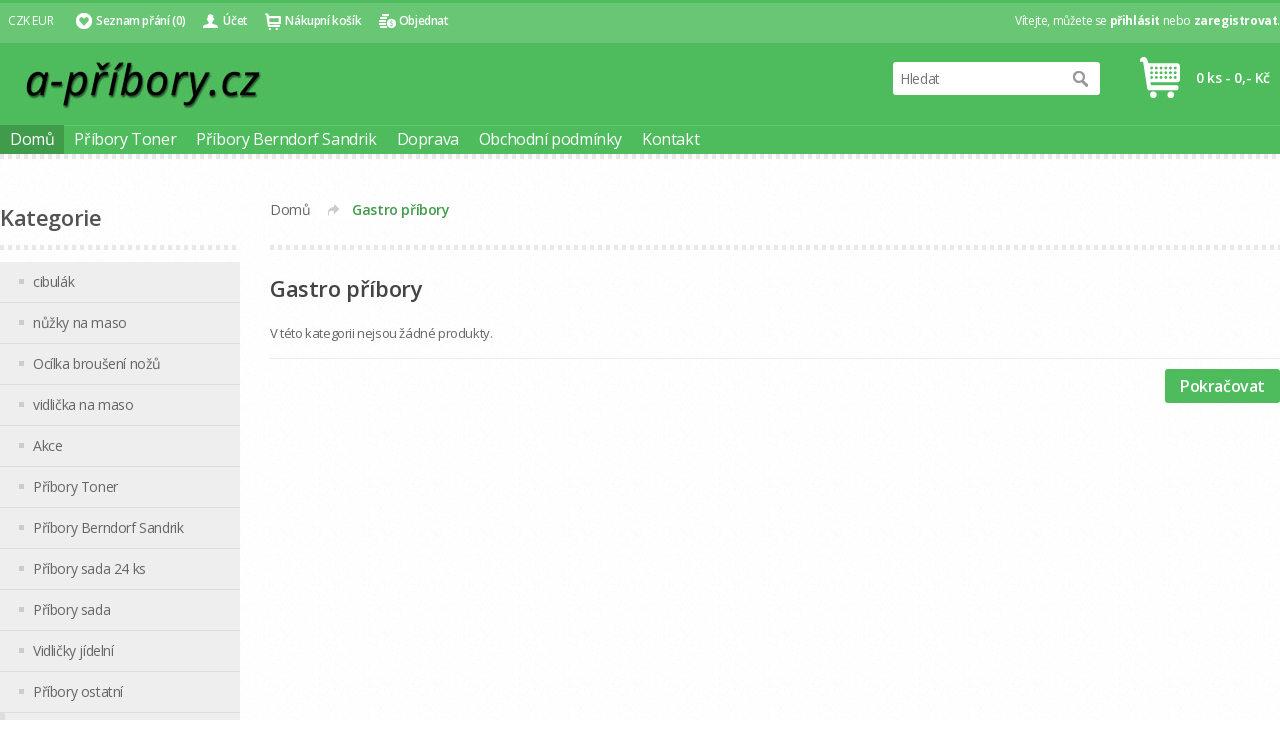

--- FILE ---
content_type: text/html; charset=utf-8
request_url: https://www.a-pribory.cz/gastro-pribory
body_size: 10633
content:
<!DOCTYPE html>
<html dir="ltr" lang="cs">
<head prefix="og:http://ogp.me/ns# fb:http://ogp.me/ns/fb# product:http://ogp.me/ns/product#">
<meta charset="UTF-8" />
<title>Gastro příbory</title>
<base href="https://www.a-pribory.cz/" />
<meta name="viewport" content="width=device-width, initial-scale=1, maximum-scale=1" />
<meta name="description" content="Gastro příbory -" />
<meta name="keywords" content="Gastro příbory," />

<link rel="alternate" href="https://www.a-pribory.cz/gastro-pribory" hreflang="cs"/>
      
<link href="https://www.a-pribory.cz/gastro-pribory" rel="canonical" />
<link rel="stylesheet" type="text/css" href="catalog/view/theme/egestas-pro/stylesheet/general.css" />
<link rel="stylesheet" type="text/css" href="catalog/view/theme/egestas-pro/stylesheet/layout.css" />
<link rel="stylesheet" type="text/css" href="catalog/view/theme/egestas-pro/stylesheet/pages.css" />
<link rel="stylesheet" type="text/css" href="catalog/view/theme/egestas-pro/stylesheet/chosen.css" />
<link rel="stylesheet" type="text/css" href="catalog/view/theme/egestas-pro/stylesheet/modules.css" />
<link rel="stylesheet" type="text/css" href="catalog/view/theme/egestas-pro/stylesheet/responsive.css" />
<style id="stylesheet-color">
.primary-define #header,
.primary-define .button,
.primary-define .box-product .price div,
.primary-define .product-info .price div,
.primary-define .checkout-heading,
.primary-define .nivo-directionNav a:hover,
.primary-define .kuler-social-icons ul li a,
.primary-define .kuler-accordion .slide .item-title,
.primary-define .kuler-tabs ul.module-nav-list .ui-state-active a,
.primary-define .jcarousel-skin-opencart .jcarousel-next-horizontal:hover,
.primary-define .jcarousel-skin-opencart .jcarousel-prev-horizontal:hover {
	background-color: #4EBC5C;
}
.primary-define .box-product .details,
.primary-define .product-grid > div:hover,
.primary-define .product-list > div:hover {
	border-color: #4EBC5C;
}
.primary-define .megamenu li:hover > .menu-category-title,
.primary-define .megamenu li.active > .menu-category-title,
.primary-define .megamenu li.category .dropdown ul ul a:hover,
.primary-define .kuler-tabs ul.module-nav-list li:hover a {
	color: #4EBC5C;
}

.primary-define a,
.primary-define .breadcrumb a:last-child,
.primary-define .treemenu li a:hover,
.primary-define .treemenu li a.active,
.primary-define .box-product .name a:hover,
.primary-define .box-product .wishlist a:hover,
.primary-define .box-product .compare a:hover,
.primary-define .product-filter .display span,
.primary-define .product-filter .display a:hover {
	color: #409C4B;
}
.primary-define .mainmenu > li:hover > a,
.primary-define .mainmenu > li.active > a,
.primary-define .pagination .links b,
.primary-define .pagination .links a:hover {
	background-color: #409C4B;
}



.primary-define .mainmenu > li > a {
	color: #FFFFFF;
}


.primary-define #bottom {
	background-image: url([data-uri]);
}

.primary-define #bottom h3 {
	color: #FFFFFF;
}

.primary-define #bottom h3,
.primary-define #shop-contact ul li {
	border-color: #777777;
}

.primary-define #bottom {
	color: #DDDDDD;
}

.primary-define #footer {
	background-image: url([data-uri]);
}

.primary-define #footer h3 {
	color: #FFFFFF;
}

.primary-define #footer h3 {
	border-color: #666666;
}

.primary-define #footer a {
	color: #DDDDDD;
}

.primary-define .box-product .price div {
	color: #FFFFFF;
}

.primary-define .box-product .special-price .price-old {
	color: #DEB3B2;
}


.primary-define .box-product .price .special-price {
	background-color: #CC4328;
}


.primary-define .button:hover {
	background-color: #666666;
}
</style><!-- google fonts -->
<link rel="stylesheet" type="text/css" href="//fonts.googleapis.com/css?family=Open+Sans:300,400,600,700|Open+Sans:300,400,600,700&subset=all" />
<style type="text/css">
  .primary-define h1,
								.primary-define h2,
								.primary-define h3,
								.primary-define h4,
								.primary-define h5,
								.primary-define h6,
								.primary-define .button,
								.primary-define .htabs a,
								.primary-define .breadcrumb,
								.primary-define .box-heading,
								.primary-define .mainmenu > li > a,
								.primary-define .box-product .price,
								.primary-define .product-info .price,
								.primary-define #menu #btn-mobile-toggle {
 font-family: "Open Sans";
}
     body,
								.primary-define input,
								.primary-define select,
								.primary-define textarea,
								.primary-define .product-info h1,
								.primary-define .login-content h2,
								.primary-define .product-info .reward,
								.primary-define .product-info .discount,
								.primary-define .product-info .price-tax,
								.primary-define .special-price .price-old,
								.primary-define .kuler-tabs .kuler-tabs-content {
 font-family: "Open Sans";
}
 </style>
<!-- google fonts /-->
<link rel="stylesheet" type="text/css" href="catalog/view/javascript/jquery/ui/themes/ui-lightness/jquery-ui-1.8.16.custom.css" />
<script type="text/javascript" src="catalog/view/javascript/jquery/jquery-1.7.1.min.js"></script>
<script type="text/javascript" src="catalog/view/javascript/jquery/ui/jquery-ui-1.8.16.custom.min.js"></script>
<script type="text/javascript" src="catalog/view/javascript/common.js"></script>
<script type="text/javascript" src="catalog/view/theme/egestas-pro/js/chosen.js"></script>
<script type="text/javascript" src="catalog/view/theme/egestas-pro/js/utils.js"></script>
<script type="text/javascript" src="catalog/view/javascript/jquery/jquery.total-storage.min.js"></script>
<!--[if lte IE 8]>
<link rel="stylesheet" type="text/css" href="catalog/view/theme/egestas-pro/stylesheet/ie.css" />
<![endif]-->
<script>
// Active the home item if there is no active item
$(document).ready(function () {
	if ( ! $('.mainmenu').find('.active').length) {
		$('.mainmenu > li:eq(0)').addClass('active');
	}
});
</script>
</head>
<body class="primary-define color-green">
<div id="header">
	<div id="topbar">
		<div class="wrapper clearafter"> 
 <style type="text/css">
#currency span:hover {
	cursor: pointer;
}
</style>
<form action="https://www.a-pribory.cz/index.php?route=module/currency" method="post" enctype="multipart/form-data">
	<div id="currency">
					<span onclick="$('[name=currency_code]').val('CZK'); $(this).parent().parent().submit();">CZK</span>
					<span onclick="$('[name=currency_code]').val('EUR'); $(this).parent().parent().submit();">EUR</span>
				<input type="hidden" name="currency_code" />
		<input type="hidden" name="redirect" value="https://www.a-pribory.cz/gastro-pribory" />
	</div>
</form>
			<div id="welcome">
								Vítejte, můžete se <a href="https://www.a-pribory.cz/index.php?route=account/login">přihlásit</a> nebo <a href="https://www.a-pribory.cz/index.php?route=account/register">zaregistrovat</a>.							</div>
			<div class="links"> <a href="https://www.a-pribory.cz/index.php?route=account/wishlist" id="wishlist-total" class="icon-wishlist-white">Seznam přání (0)</a> <a href="https://www.a-pribory.cz/index.php?route=account/account" id="link-account" class="icon-user-white">Účet</a> <a href="https://www.a-pribory.cz/index.php?route=checkout/cart" id="link-cart" class="icon-cart-white">Nákupní košík</a> <a href="https://www.a-pribory.cz/index.php?route=checkout/checkout" id="link-checkout" class="icon-checkout-white">Objednat</a> </div>
		</div>
	</div>
	<div id="toppanel">
		<div class="wrapper clearafter">
						<div id="logo"><a href="https://www.a-pribory.cz/index.php?route=common/home"><img src="https://www.a-pribory.cz/image/data/podpurna-grafika/logo.jpg" title="Příbory" alt="Příbory" /></a></div>
						<div id="cart">
	<div class="heading">
		<h4>Nákupní košík</h4>
		<a><span id="cart-total">0 ks - 0,- Kč</span></a></div>
	<div class="content">
		<div class="inner">
						<div class="empty">Košík je prázdný.</div>
					</div>
	</div>
</div>
						<div id="search" class="kuler-finder">
	<div id="search-inner">
		<div class="button-search"></div>
		<input class="no-category kf_search" type="text" name="search" placeholder="Hledat" style="" />
	</div>
		</div>
<script type="text/javascript">
    var kfSetting = {"search_input_width":"","search_field_text":"Hledat","search_result_limit":"3","image_width":"130","image_height":"130","category":"0","manufacturer_filter":"0","product_description_filter":"0","name":"1","price":"1","rating":"0","description":"1","add":"1","wishlist":"0","compare":"0"};

    var RESULT_CLASS = 'kuler-finder-result',
        ITEM_CLASS = 'box-product product-list list-layout',
        LOAD_MORE_CONTAINER_ID = 'load-more-container',
        LOAD_MORE_ID = 'load-more',
        LOADING_ID = 'kuler-finder-loading',
        LOADING_IMAGE_SRC = 'catalog/view/kulercore/image/icons/icon-loading.gif',
        LOAD_MORE_TEXT = 'Load more...';

    $(function() {
        var $kfInput = $('.kf_search'),
            $kfBtnSearch = $('.button-search'),
            $kfCategory = $('.kf_category'),
	        $kfManufacturer = $('.kf_manufacturer'),
            $kfContainer = $kfInput.parent(),
            currentSearchUrl, responseData;

        function search() {
            var url = $('base').attr('href') + 'index.php?route=product/search';

            var search = $kfInput.val();

            if (search) {
                url += '&search=' + encodeURIComponent(search);
            }

            if ($kfCategory.length) {
                url  += '&category_id=' + $kfCategory.val();
            }

            window.location = url;
        }

        /* Search */
        $kfBtnSearch.bind('click', search);

        /* Press enter */
        $kfInput.bind('keydown', function(e) {
            if (e.keyCode == 13) {
                search();
            }
        });

        var uiCreate = $.ui.menu.prototype._create;
        $.ui.menu.prototype._create = function () {
            if (this.element.parents('.kuler-finder-content')) {
                this.element
                    .addClass("ui-menu ui-widget ui-widget-content ui-corner-all")
                    .attr({role:"listbox", "aria-activedescendant":"ui-active-menuitem"});
            } else {
                uiCreate.call(this);
            }
        };

        /* Autocomplete */
        var kulerFinder = $kfInput.autocomplete({
            delay: 0,
            appendTo: $kfContainer,
            source: function(request, response) {
                if($kfCategory.length) {
                    request.category = $kfCategory.val();
                } else {
                    request.category = '';
                }

	            request.manufacturer_id = $kfManufacturer.length ? $kfManufacturer.val() : 0;

                currentSearchUrl = 'index.php?route=module/kuler_finder/search&filter_name=' +  encodeURIComponent(request.term) + '&filter_category_id=' + request.category + '&filter_manufacturer_id=' + request.manufacturer_id;

                $.ajax({
                    url: currentSearchUrl,
                    data: {
                        setting: kfSetting
                    },
                    dataType: 'json',
                    success: function(data) {
                        responseData = data;

                        if (!data.status) {
                            return;
                        }

                        if (data.products.length == 0) {
                            data.products.push({
                                label: 'No results found'
                            });
                        }

                        response($.map(data.products, function(item) {
                            if(Object.keys(item).length < 3) {
                                return item.label;
                            } else {
                                item.label = item.name;
                                item.value = item.name;

                                return item;
                            }
                        }));
                    }
                });
            },
            select: function(event, ui) {
            },
            focus: function(event, ui) {
                return false;
            }
        })
            .data('autocomplete');

        kulerFinder._renderMenu = function (ul, item) {
            $.ui.autocomplete.prototype._renderMenu.apply(this, [ul, item]);

            // Click out & close the result
            ul.addClass(RESULT_CLASS);

            $.each([ul, $kfInput], function () {
                this.on('click.kf_force_open', function (evt) {
                    evt.stopPropagation();
                });
            });

            $('body').on('click.kf_close_result', function (evt) {
                if (evt.originalEvent !== undefined) {
                    $('.' + RESULT_CLASS).hide();
                    $kfInput.val('');
                }
            });

            if (responseData.status && responseData.more) {
                // Init scroll
                ul
                    .append('<li id="'+ LOAD_MORE_CONTAINER_ID +'"><a href="#load-more" id="'+ LOAD_MORE_ID +'" data-page="2">'+ LOAD_MORE_TEXT +'</a></li>');

                var $loadMoreContainer = $('#' + LOAD_MORE_CONTAINER_ID);

                $loadMoreContainer.find('a').on('click', function (evt) {
                    evt.preventDefault();

                    var $loadMore = $(this),
                        page = $loadMore.data('page');

                    // Show loading
                    $loadMore
                        .hide()
                        .after('<img id="'+ LOADING_ID +'" src="'+ LOADING_IMAGE_SRC +'" />');

                    // Load more products
                    $.ajax({
                        url: currentSearchUrl,
                        data: {
                            page: page,
                            setting: kfSetting
                        },
                        success: function (data) {
                            $('#' + LOADING_ID).remove();

                            if (!data.status) {
                                return;
                            }

                            $.each(data.products, function (index, item) {
                                $loadMoreContainer.before('<li class="'+ ITEM_CLASS +'">' + item.html + '</li>');
                            });

                            if (!data.more) {
                                $('#' + LOAD_MORE_CONTAINER_ID).remove();
                            } else {
                                $loadMore
                                    .show()
                                    .data('page', page + 1);
                            }
                        },
                        dataType: 'json'
                    });
                });
            }
        };
        kulerFinder._renderItem = function( ul, item ) {

            if(Object.keys(item).length < 3) {
                return $.ui.autocomplete.prototype._renderItem.apply(this, [ul, item]);
            }

            var itemData = {
                label: item.label,
                value: item.value
            };

            return $('<li>')
                .addClass(ITEM_CLASS)
                .data("item.autocomplete", itemData)
                .append(item.html)
                .appendTo(ul);
        };
    });
</script>
					</div>
	</div>
		<div id="menu">
		<div id="menu-inner">
			<div class="wrapper clearafter"> <span id="btn-mobile-toggle">Menu</span>
								<ul class="mainmenu megamenu clearafter">
    <li class="item"><a href="index.php" title="Home">Domů</a></li>
            <li class="item custom">
            <a href="příbory-toner">Příbory Toner</a>
			                    </li>
            <li class="item parent custom">
            <a href="příbory-berndorf-sandrik">Příbory Berndorf Sandrik</a>
			<span class="btn-expand-menu"></span>                            <div class="dropdown-container">
                                            <div class="dropdown clearafter">
                            <ul class="sublevel">
                                                                    <li class="item"><a href="příbory-berndorf-sandrik/příbory-alpha" target="_blank">Alpha</a></li>
                                                                    <li class="item"><a href="příbory-berndorf-sandrik/příbory-ariana" target="_blank">Ariana</a></li>
                                                                    <li class="item"><a href="příbory-berndorf-sandrik/příbory-beta" target="_blank">Beta</a></li>
                                                                    <li class="item"><a href="příbory-berndorf-sandrik/příbory-casino" target="_blank">Casino</a></li>
                                                            </ul>
                        </div>
                                    </div>
                    </li>
            <li class="item custom">
            <a href="/doprava_zdarma">Doprava </a>
			                    </li>
            <li class="item custom">
            <a href="/obchodni_podminky">Obchodní podmínky</a>
			                    </li>
            <li class="item custom">
            <a href="/index.php?route=information/contact">Kontakt</a>
			                    </li>
    </ul>
<script>
	$(function () {
		var href = document.location.toString();

		$('.mainmenu a').each(function () {
			if (this.href && href == this.href) {
				$(this).parents('li').addClass('active');

				$('.mainmenu > li:eq(0)').removeClass('active');
			}
		});

		if (!$('.mainmenu .active').length) {
			$('.mainmenu > li:eq(0)').addClass('active');
		}
	});
</script>											</div>
		</div>
	</div>
</div>
<div id="container">
<div id="container-inner" class="wrapper clearafter">
<div id="notification">
	</div>
<div id="column-left">
    <div class="box">
	<div class="box-heading"><span>Kategorie</span></div>
	<div class="box-content">
		<ul class="box-category treemenu">
						<li>
								<a href="https://www.a-pribory.cz/cibulak-1"><span>cibulák</span></a>
												<ul>
										<li>
												<a href="https://www.a-pribory.cz/cibulak-1"><span>talíř  cibulák</span></a>
											</li>
									</ul>
							</li>
						<li>
								<a href="https://www.a-pribory.cz/index.php?route=product/category&amp;path=110"><span>nůžky na maso</span></a>
											</li>
						<li>
								<a href="https://www.a-pribory.cz/index.php?route=product/category&amp;path=109"><span>Ocílka broušení nožů</span></a>
											</li>
						<li>
								<a href="https://www.a-pribory.cz/index.php?route=product/category&amp;path=111"><span>vidlička na maso</span></a>
											</li>
						<li>
								<a href="https://www.a-pribory.cz/akce"><span>Akce</span></a>
											</li>
						<li>
								<a href="https://www.a-pribory.cz/pribory-toner"><span>Příbory Toner</span></a>
												<ul>
										<li>
												<a href="https://www.a-pribory.cz/pribory-toner/pribory-toner-amor"><span>Příbory Toner Amor</span></a>
											</li>
										<li>
												<a href="https://www.a-pribory.cz/pribory-toner/pribory-toner-art"><span>Příbory Toner Art</span></a>
											</li>
										<li>
												<a href="https://www.a-pribory.cz/pribory-toner/pribory-toner-baroko"><span>Příbory Toner Baroko</span></a>
											</li>
										<li>
												<a href="https://www.a-pribory.cz/pribory-toner/pribory-toner-bistro"><span>Příbory Toner Bistro</span></a>
											</li>
										<li>
												<a href="https://www.a-pribory.cz/pribory-toner/pribory-toner-bohemia"><span>Příbory Toner Bohemia</span></a>
											</li>
										<li>
												<a href="https://www.a-pribory.cz/pribory-toner/pribory-toner-bolzano"><span>Příbory Toner Bolzano</span></a>
											</li>
										<li>
												<a href="https://www.a-pribory.cz/pribory-toner/pribory-toner-cibulak"><span>Příbory Toner Cibulák</span></a>
											</li>
										<li>
												<a href="https://www.a-pribory.cz/pribory-toner/toner-pribory-bolzano"><span>Toner příbory Bolzano</span></a>
											</li>
										<li>
												<a href="https://www.a-pribory.cz/pribory-toner/pribory-toner-classic"><span>Příbory Toner Classic</span></a>
											</li>
										<li>
												<a href="https://www.a-pribory.cz/pribory-toner/pribory-toner-comtess"><span>Příbory Toner Comtess</span></a>
											</li>
										<li>
												<a href="https://www.a-pribory.cz/pribory-toner/pribory-toner-country"><span>Příbory Toner Country</span></a>
											</li>
										<li>
												<a href="https://www.a-pribory.cz/pribory-toner/pribory-toner-elegance"><span>Příbory Toner Elegance</span></a>
											</li>
										<li>
												<a href="https://www.a-pribory.cz/pribory-toner/pribory-toner-gastro"><span>Příbory Toner Gastro</span></a>
											</li>
										<li>
												<a href="https://www.a-pribory.cz/pribory-toner/pribory-toner-gotik"><span>Příbory Toner Gotik</span></a>
											</li>
										<li>
												<a href="https://www.a-pribory.cz/pribory-toner/pribory-toner-hubert"><span>Příbory Toner Hubert</span></a>
											</li>
										<li>
												<a href="https://www.a-pribory.cz/pribory-toner/pribory-toner-julie"><span>Příbory Toner Julie</span></a>
											</li>
										<li>
												<a href="https://www.a-pribory.cz/pribory-toner/pribory-toner-koral"><span>Příbory Toner Koral</span></a>
											</li>
										<li>
												<a href="https://www.a-pribory.cz/pribory-toner/pribory-toner-korint"><span>Příbory Toner Korint</span></a>
											</li>
										<li>
												<a href="https://www.a-pribory.cz/pribory-toner/pribory-toner-lido"><span>Příbory Toner Lido</span></a>
											</li>
										<li>
												<a href="https://www.a-pribory.cz/pribory-toner/pribory-toner-melodie"><span>Příbory Toner Melodie</span></a>
											</li>
										<li>
												<a href="https://www.a-pribory.cz/pribory-toner/pribory-toner-mirror"><span>Příbory Toner Mirror</span></a>
											</li>
										<li>
												<a href="https://www.a-pribory.cz/pribory-toner/pribory-toner-octagon"><span>Příbory Toner Octagon</span></a>
											</li>
										<li>
												<a href="https://www.a-pribory.cz/pribory-toner/pribory-toner-orion"><span>Příbory Toner Orion</span></a>
											</li>
										<li>
												<a href="https://www.a-pribory.cz/pribory-toner/pribory-toner-popular"><span>Příbory Toner Popular</span></a>
											</li>
										<li>
												<a href="https://www.a-pribory.cz/pribory-toner/pribory-toner-praha"><span>Příbory Toner Praha</span></a>
											</li>
										<li>
												<a href="https://www.a-pribory.cz/pribory-toner/pribory-toner-praktik"><span>Příbory Toner Praktik</span></a>
											</li>
										<li>
												<a href="https://www.a-pribory.cz/pribory-toner/pribory-toner-progres"><span>Příbory Toner Progres</span></a>
											</li>
										<li>
												<a href="https://www.a-pribory.cz/pribory-toner/pribory-toner-progres-nova"><span>Příbory Toner Progres Nova</span></a>
											</li>
										<li>
												<a href="https://www.a-pribory.cz/pribory-toner/pribory-toner-romance"><span>Příbory Toner Romance</span></a>
											</li>
										<li>
												<a href="https://www.a-pribory.cz/pribory-toner/pribory-toner-rubin"><span>Příbory Toner Rubín</span></a>
											</li>
										<li>
												<a href="https://www.a-pribory.cz/pribory-toner/pribory-toner-stockholm"><span>Příbory Toner Stockholm</span></a>
											</li>
										<li>
												<a href="https://www.a-pribory.cz/pribory-toner/pribory-toner-style"><span>Příbory Toner Style</span></a>
											</li>
										<li>
												<a href="https://www.a-pribory.cz/pribory-toner/pribory-toner-symfonie"><span>Příbory Toner Symfonie</span></a>
											</li>
										<li>
												<a href="https://www.a-pribory.cz/pribory-toner/pribory-toner-turisticke"><span>Příbory Toner turistické</span></a>
											</li>
										<li>
												<a href="https://www.a-pribory.cz/pribory-toner/pribory-toner-uni"><span>Příbory Toner Uni</span></a>
											</li>
										<li>
												<a href="https://www.a-pribory.cz/pribory-toner/pribory-toner-variace"><span>Příbory Toner Variace</span></a>
											</li>
										<li>
												<a href="https://www.a-pribory.cz/pribory-toner/naberacky-lopatky-toner"><span>naběračky, lopatky Toner</span></a>
											</li>
									</ul>
							</li>
						<li>
								<a href="https://www.a-pribory.cz/pribory-berndorf-sandrik"><span>Příbory Berndorf Sandrik</span></a>
												<ul>
										<li>
												<a href="https://www.a-pribory.cz/pribory-berndorf-sandrik/pribory-alpha"><span>Příbory Alpha</span></a>
											</li>
										<li>
												<a href="https://www.a-pribory.cz/pribory-berndorf-sandrik/pribory-ariana"><span>Příbory Ariana</span></a>
											</li>
										<li>
												<a href="https://www.a-pribory.cz/pribory-berndorf-sandrik/pribory-beta"><span>Příbory Beta</span></a>
											</li>
										<li>
												<a href="https://www.a-pribory.cz/pribory-berndorf-sandrik/pribory-casino"><span>Příbory Casino</span></a>
											</li>
										<li>
												<a href="https://www.a-pribory.cz/pribory-berndorf-sandrik/pribory-catering"><span>Příbory Catering</span></a>
											</li>
										<li>
												<a href="https://www.a-pribory.cz/pribory-berndorf-sandrik/pribory-chicago"><span>Příbory Chicago</span></a>
											</li>
										<li>
												<a href="https://www.a-pribory.cz/pribory-berndorf-sandrik/pribory-detske"><span>Příbory dětské</span></a>
											</li>
										<li>
												<a href="https://www.a-pribory.cz/pribory-berndorf-sandrik/pribory-ego"><span>Příbory Ego</span></a>
											</li>
										<li>
												<a href="https://www.a-pribory.cz/pribory-berndorf-sandrik/pribory-grid"><span>Příbory Grid</span></a>
											</li>
										<li>
												<a href="https://www.a-pribory.cz/pribory-berndorf-sandrik/pribory-harmony"><span>Příbory Harmony</span></a>
											</li>
										<li>
												<a href="https://www.a-pribory.cz/pribory-berndorf-sandrik/pribory-hotel"><span>Příbory Hotel</span></a>
											</li>
										<li>
												<a href="https://www.a-pribory.cz/pribory-berndorf-sandrik/pribory-jidelni-detske"><span>Příbory jídelní dětské</span></a>
											</li>
										<li>
												<a href="https://www.a-pribory.cz/pribory-berndorf-sandrik/pribory-joker"><span>Příbory Joker</span></a>
											</li>
										<li>
												<a href="https://www.a-pribory.cz/pribory-berndorf-sandrik/pribory-rokoko"><span>Příbory Rokoko</span></a>
											</li>
										<li>
												<a href="https://www.a-pribory.cz/pribory-berndorf-sandrik/pribory-royal"><span>Příbory Royal</span></a>
											</li>
										<li>
												<a href="https://www.a-pribory.cz/pribory-berndorf-sandrik/pribory-steak"><span>Příbory Steak</span></a>
											</li>
										<li>
												<a href="https://www.a-pribory.cz/pribory-berndorf-sandrik/pribory-tanad"><span>Příbory Tanad</span></a>
											</li>
										<li>
												<a href="https://www.a-pribory.cz/pribory-berndorf-sandrik/pribory-vektra"><span>Příbory Vektra</span></a>
											</li>
										<li>
												<a href="https://www.a-pribory.cz/pribory-berndorf-sandrik/pribory-vienna"><span>Příbory Vienna</span></a>
											</li>
									</ul>
							</li>
						<li>
								<a href="https://www.a-pribory.cz/pribory-sada-24-ks"><span>Příbory sada 24 ks</span></a>
											</li>
						<li>
								<a href="https://www.a-pribory.cz/pribory-sada"><span>Příbory sada</span></a>
											</li>
						<li>
								<a href="https://www.a-pribory.cz/vidlicky-jidelni"><span>Vidličky jídelní</span></a>
											</li>
						<li>
								<a href="https://www.a-pribory.cz/pribory-ostatní"><span>Příbory ostatní</span></a>
											</li>
						<li>
								<a href="https://www.a-pribory.cz/gastro-pribory" class="active"><span>Gastro příbory</span></a>
											</li>
						<li>
								<a href="https://www.a-pribory.cz/noze-c1"><span>Nože</span></a>
												<ul>
										<li>
												<a href="https://www.a-pribory.cz/noze-c1/moze-jidelni-c5"><span>Nože jídelní</span></a>
											</li>
										<li>
												<a href="https://www.a-pribory.cz/noze-c1/noze-profi-line"><span>nože Profi Line</span></a>
											</li>
										<li>
												<a href="https://www.a-pribory.cz/noze-c1/noze-profi-line-exclusive"><span>nože Profi Line Exclusive</span></a>
											</li>
									</ul>
							</li>
						<li>
								<a href="https://www.a-pribory.cz/steakove-pribory"><span>Steakové příbory</span></a>
											</li>
						<li>
								<a href="https://www.a-pribory.cz/grilovaci-pribory"><span>Grilovací příbory</span></a>
											</li>
						<li>
								<a href="https://www.a-pribory.cz/hrnce"><span>Hrnce ocelové</span></a>
											</li>
						<li>
								<a href="https://www.a-pribory.cz/detske-pribory"><span>Dětské příbory</span></a>
											</li>
						<li>
								<a href="https://www.a-pribory.cz/lzice-jidelni"><span>Lžíce jídelní</span></a>
											</li>
						<li>
								<a href="https://www.a-pribory.cz/sabraz"><span>Sabráž</span></a>
											</li>
						<li>
								<a href="https://www.a-pribory.cz/nezarazene"><span>Nezařazené</span></a>
											</li>
					</ul>
	</div>
</div>
  </div>
 

<div id="content">	<div class="box">
		<div class="breadcrumb">
						<a href="https://www.a-pribory.cz/index.php?route=common/home">Domů</a>
						 &raquo; <a href="https://www.a-pribory.cz/gastro-pribory">Gastro příbory</a>
					</div>
		<div class="category-info clearafter">
			<h1>Gastro příbory</h1>
					</div>
								<div class="content">
			<p>V této kategorii nejsou žádné produkty.</p>
		</div>
		<div class="buttons">
			<div class="right"><a href="https://www.a-pribory.cz/index.php?route=common/home" class="button">Pokračovat</a></div>
		</div>
			</div>
	</div>
<script type="text/javascript"><!--
	function display(view) {
	if (view == 'list') {

		$('#container .box .grid-layout').each(function () {
			if (!$(this).parents('#column-left, #column-right').length) {
				$(this).attr('class', 'box-product product-list list-layout');
			}
		});

		$('#container .box .list-layout > div').each(function(index, element) {

			html = '<div class="left">';

			var image = $(element).find('.image').html();

			if (image != null) {
				html += '<div class="image">' + image + '</div>';
			}

			html += '</div>';

			html += '<div class="right">';

			var price = $(element).find('.price').html();
			
			if (price != null) {
				html += '<div class="price">' + price  + '</div>';
			}

			html += '<div class="cart">' + $(element).find('.cart').html() + '</div>';

			html += '<div class="wishlist">' + $(element).find('.wishlist').html() + '</div>';

			html += '<div class="compare">' + $(element).find('.compare').html() + '</div>';

			html += '</div>';

			html += '<div class="name">' + $(element).find('.name').html() + '</div>';

			var rating = $(element).find('.rating').html();

			if (rating != null) {
				html += '<div class="rating">' + rating + '</div>';
			}

			html += '<div class="description">' + $(element).find('.description').html() + '</div>';

			$(element).html(html);

		});

		$('.display').html('<span class="icon-list-grey">seznam</span><a class="icon-grid" onclick="display(\'grid\');">mřížka</a>');

		$.totalStorage('display', 'list');
	} else {

		$('#container .box .list-layout').each(function () {
			if (!$(this).parents('#column-left, #column-right').length) {
				$(this).attr('class', 'box-product product-grid grid-layout');
			}
		});

		$('#container .box .grid-layout > div').each(function(index, element) {

			html = '';

			var image = $(element).find('.image').html();

			if (image != null) {
				html += '<div class="image">' + image + '</div>';
			}

			var price = $(element).find('.price').html();
			
			if (price != null) {
				html += '<div class="price">' + price  + '</div>';
			}

			html += '<div class="name" style="width: ' + 200 + 'px">' + $(element).find('.name').html() + '</div>';

			var rating = $(element).find('.rating').html();
			
			if (rating != null) {
				html += '<div class="rating">' + rating + '</div>';
			}

			html += '<div class="description">' + $(element).find('.description').html() + '</div>';

			html += '<div class="details">';

			html += '<div class="cart">' + $(element).find('.cart').html() + '</div>';

			html += '<div class="wishlist">' + $(element).find('.wishlist').html() + '</div>';

			html += '<div class="compare">' + $(element).find('.compare').html() + '</div>';

			html += '</div>';
			
			$(element).html(html);
		});

		$('.display').html('<a class="icon-list" onclick="display(\'list\');">seznam</a><span class="icon-grid-grey">mřížka</span>');

		$.totalStorage('display', 'grid');
	}
}

view = $.totalStorage('display');

if (view) {
	display(view);
} else {
	display('list');
}//--></script> 
</div>
</div>

<div id="bottom">
	<span class="toggle"></span>
	<div class="wrapper clearafter">
			<div id="shop-info" class="col grid-2">
			<h3><span>Doporučujeme</span></h3>
			<p><p><span style="font-size:12px;"><a href="https://www.facebook.com/originalnicibulak/" style="font-size: 14px; line-height: 1.6em;">www.facebook.com/originalnicibulak/</a><span style="line-height: 1.6em;">&nbsp;</span></span></p>

<p><span style="font-size:12px;"><a href="http://www.zwiebelmuster.eu">www.zwiebelmuster.eu</a>&nbsp;- Porcel&aacute;n cibul&aacute;k EU<br />
<a href="http://www.zwiebelmuster.at">www.zwiebelmuster.at</a> - Porcel&aacute;n cibul&aacute;k EU<br />
<a href="http://www.originalcibulak.sk">www.originalcibulak.sk</a> - Porcel&aacute;n cibul&aacute;k Slovensko<br />
<a href="http://www.sperkygranát.cz">www.sperkygran&aacute;t.cz</a>&nbsp;- Prodej n&aacute;dhern&yacute;ch &scaron;perků<br />
<a href="http://www.lustrykristal.cz">www.lustrykristal.cz</a>&nbsp;- Kr&aacute;sn&eacute; brou&scaron;en&eacute; kři&scaron;ť&aacute;lov&eacute; lustry</span></p>

<p><span style="font-size:12px;"><a href="http://www.proveduto.cz">www.proveduto.cz</a> - Proveduto je internetov&yacute; port&aacute;l se službami, online brig&aacute;dami a mikropr&aacute;cemi<br />
<a href="http://www.megazone.cz">www.megazone.cz</a>&nbsp;- Prodej drobn&eacute; elektroniky, bluetooth audio<br />
<a href="http://www.powercam.cz">www.powercam.cz</a>&nbsp;- Kvalitn&iacute; bezpečnostn&iacute; kamery e-shop<br />
<a href="http://www.mikicomp.cz">www.mikicomp.cz</a>&nbsp;- Opravy poč&iacute;tačů, notebooků, tvorba eshopů<br />
<a href="http://www.michalkoska.cz">www.michalkoska.cz</a>&nbsp;- Bezpečnostn&iacute; kamery - prodej a mont&aacute;ž Jižn&iacute; Morava</span></p>
</p>
		</div>
		        <div id="shop-contact" class="col grid-2">
			<h3><span>JANNY PRIM s.r.o.</span></h3>
			<ul>
                        				<li class="contact-mobile ">
					<span>+420 602 80 20 80</span>
					<span></span>
				</li>
			                        				<li class="contact-email ">
					<span>zwiebelmuster1@gmail.com</span>
					<span></span>
				</li>
                        			</ul>
        </div>
			  </div>
</div>

<div id="footer">
	<div class="wrapper clearafter">
				<div class="column grid-4">
			<h3><span>Informace</span></h3>
			<ul>
								<li><a href="https://www.a-pribory.cz/obchodni_podminky">GDPR Obchodní podmínky</a></li>
								<li><a href="https://www.a-pribory.cz/kontakt_kontakt">Kontaktní informace</a></li>
								<li><a href="https://www.a-pribory.cz/doprava_zdarma">Doprava </a></li>
							</ul>
		</div>
				<div class="column grid-4">
			<h3><span>Zákaznický servis</span></h3>
			<ul>
				<li><a href="https://www.a-pribory.cz/index.php?route=information/contact">Kontaktujte nás</a></li>
				<li><a href="https://www.a-pribory.cz/index.php?route=account/return/insert">Reklamace</a></li>
				<li><a href="https://www.a-pribory.cz/index.php?route=information/sitemap">Mapa stránky</a></li>
			</ul>
		</div>
		<div class="column grid-4">
			<h3><span>Doplňky</span></h3>
			<ul>
				<li><a href="https://www.a-pribory.cz/index.php?route=product/manufacturer">Výrobce</a></li>
				<li><a href="https://www.a-pribory.cz/index.php?route=account/voucher">Dárkové poukazy</a></li>
				<li><a href="https://www.a-pribory.cz/index.php?route=affiliate/account">Affiliate program</a></li>
				<li><a href="https://www.a-pribory.cz/index.php?route=product/special">Akční nabídka</a></li>
			</ul>
		</div>
		<div class="column grid-4">
			<h3><span>Můj účet</span></h3>
			<ul>
				<li><a href="https://www.a-pribory.cz/index.php?route=account/account">Můj účet</a></li>
				<li><a href="https://www.a-pribory.cz/index.php?route=account/order">Historie objednávek</a></li>
				<li><a href="https://www.a-pribory.cz/index.php?route=account/wishlist">Seznam přání</a></li>
				<li><a href="https://www.a-pribory.cz/index.php?route=account/newsletter">Novinky</a></li>
			</ul>
		</div>
	</div>
</div>
<!--
OpenCart is open source software and you are free to remove the powered by OpenCart if you want, but its generally accepted practise to make a small donation.
Please donate via PayPal to donate@opencart.com
//-->
<div id="powered">
	<div class="wrapper"> 
		<!-- block: Payment Icons -->
						<!-- Powered By <a href="http://www.opencart.com">OpenCart</a> and <a href="http://www.csillamvilag.com">CsillámVilág</a><br /> Příbory &copy; 2025 --> 
		<!-- Please do not remove following code or we can not support you with this product ! -->
		<p>Powered by <a href="http://www.opencart.com" title="Opencart" target="_blank">Opencart</a><br />
			Opencart theme designed by <a href="http://www.kulerthemes.com" title="KulerThemes"><strong>KulerThemes.com</strong></a></p>
			</div>
</div>
<!--
OpenCart is open source software and you are free to remove the powered by OpenCart if you want, but its generally accepted practise to make a small donation.
Please donate via PayPal to donate@opencart.com
//-->
<script>
  (function(i,s,o,g,r,a,m){i['GoogleAnalyticsObject']=r;i[r]=i[r]||function(){
  (i[r].q=i[r].q||[]).push(arguments)},i[r].l=1*new Date();a=s.createElement(o),
  m=s.getElementsByTagName(o)[0];a.async=1;a.src=g;m.parentNode.insertBefore(a,m)
  })(window,document,'script','//www.google-analytics.com/analytics.js','ga');

  ga('create', 'UA-47863832-2', 'auto');
  ga('send', 'pageview');

</script>

<script type="text/javascript">
//<![CDATA[
var _hwq = _hwq || [];
    _hwq.push(['setKey', 'FB0D186B13A1BBF8B0CB650B84D76DE9']);_hwq.push(['setTopPos', '200']);_hwq.push(['showWidget', '22']);(function() {
    var ho = document.createElement('script'); ho.type = 'text/javascript'; ho.async = true;
    ho.src = ('https:' == document.location.protocol ? 'https://ssl' : 'http://www') + '.heureka.cz/direct/i/gjs.php?n=wdgt&sak=FB0D186B13A1BBF8B0CB650B84D76DE9';
    var s = document.getElementsByTagName('script')[0]; s.parentNode.insertBefore(ho, s);
})();
//]]>
</script>
<script type="text/javascript">
/* <![CDATA[ */
var seznam_retargeting_id = 14030;
/* ]]> */
</script>
<script type="text/javascript" src="//c.imedia.cz/js/retargeting.js"></script>

<script type="text/javascript">
/* <![CDATA[ */
var seznam_retargeting_id = 24159;
/* ]]> */
</script>
<script type="text/javascript" src="//c.imedia.cz/js/retargeting.js"></script>

</body></html>

--- FILE ---
content_type: text/css
request_url: https://www.a-pribory.cz/catalog/view/theme/egestas-pro/stylesheet/general.css
body_size: 2353
content:
/*--------------------------------------------------------------------------/
* @Author		KulerThemes.com http://www.kulerthemes.com
* @Copyright	Copyright (C) 2012 - 2013 KulerThemes.com. All rights reserved.
* @License		KulerThemes.com Proprietary License
/---------------------------------------------------------------------------*/

/****************************** GENERAL ******************************/
html, body {
	margin: 0;
	padding: 0;
}
body {
	color: #666;
	font-size: 13px;
	line-height: 160%;
	overflow-x: hidden;
	letter-spacing: -0.4px;
	font-family: Arial, Helvetica, sans-serif;
	background: #fff url(../image/backgrounds/bg-noise-light.png);
}
p, pre, blockquote, form, dl, ul, ol, fieldset, address {
	padding: 0;
	margin: 12px 0 15px 0;
}
fieldset {
	padding: .5em;
	border: 1px solid #444;
}
small {
	font-size: .85em;
}
strong {
	font-weight: 600;
}
.primary-define img {
	max-width: 100%;
}
.primary-define input,
.primary-define select,
.primary-define textarea {
	margin: 0;
	color: #666;
	padding: 5px 0;
	max-width: 100%;
	font-size: 14px;
	text-indent: 10px;
	letter-spacing: -0.4px;
	border: 1px solid #D0D0D0;
	border-width: 1px 0 0 1px;
	background-color: #EDEDED;
	font-family: Arial, Helvetica, sans-serif;
	border-radius: 3px;
	-moz-border-radius: 3px;
	-webkit-border-radius: 3px;
}
.primary-define textarea {
	padding: 5px;
	text-indent: 0;
	max-width: 97%;
}
.primary-define input[type*="file"] {
	font-family: Arial, Helvetica, sans-serif;
}
.primary-define input[type*="radio"],
.primary-define input[type*="checkbox"] {
	top: 1px;
	margin: 0;
	border: none;
	position: relative;
}
.primary-define select {
	text-indent: 0;
	cursor: pointer;
	font-weight: 600;
	padding: 7px 5px 6px 5px;
}
.primary-define label {
	cursor: pointer;
}
/* =============== DEFAULT HTML - CLEARING =============== */
.primary-define .clearbreak {
	clear: both;
}
.primary-define .clearafter:after {
	height: 0;
	clear: both;
	content: "";
	display: block;
	visibility: hidden;
}
/* =============== DEFAULT HTML - GRID LAYOUT =============== */
.primary-define .grid-2 {
	float: left;
	width: 46.95%;
	margin: 0 1.5%;
}
.primary-define .grid-3 {
	float: left;
	width: 30.3%;
	margin: 0 1.5%;
}
.primary-define .grid-4 {
	float: left;
	width: 21.975%;
	margin: 0 1.5%;
}
/* =============== DEFAULT HTML - HEADING STYLES =============== */
.primary-define h1,
.primary-define h2,
.primary-define h3,
.primary-define h4,
.primary-define h5,
.primary-define h6 {
	color: #666;
	font-weight: 600;
	line-height: 120%;
}
.primary-define h1 {
	color: #444;
	font-size: 22px;
	padding-bottom: 18px;
	margin: 25px 0 10px 0;
	background: url(../image/backgrounds/bg-double-line.png) left bottom repeat-x;
}
.primary-define h2 {
	color: #525252;
	font-size: 22px;
	margin: 15px 0 10px 0;
}
.primary-define h3 {
	margin: 0.3em 0;
	font-size: 18px;
	font-weight: 400;
}
.primary-define h4 {
	margin: 0.3em 0;
	font-size: 1.25em;
	font-weight: 400;
}
.primary-define h5,
.primary-define h6 {
	margin: 0.3em 0;
	font-size: 1.1em;
	font-weight: 400;
}
/* =============== DEFAULT HTML - LINK STYLES =============== */
.primary-define a {
	outline: none;
	cursor: pointer;
	text-decoration: none;
	transition: 0.3s ease-in-out;
	-moz-transition: 0.3s ease-in-out;
	-webkit-transition: 0.3s ease-in-out;
}
.primary-define a:hover {
	text-decoration: underline;
}
.primary-define a img {
	border: none;
}
/* =============== DEFAULT HTML - LIST STYLES =============== */
.primary-define ul li {
	padding: 0;
	margin: 0.3em 0 0.3em 1.6em;
}
.primary-define ol li {
	padding: 0;
	margin: 0.3em 0 0.3em 2em;
}
/* =============== DEFAULT HTML - ICONS =============== */
.primary-define [class*="icon-"] {
	line-height: 20px;
	padding-left: 20px;
	display: inline-block;
}
.primary-define .icon-grid {
	background: url(../image/icons/icon-grid.png) left center no-repeat;
}
.primary-define .icon-list {
	background: url(../image/icons/icon-list.png) left center no-repeat;
}
.primary-define .icon-wishlist-white {
	background: url(../image/icons/icon-wishlist-white.png) left center no-repeat;
}
.primary-define .icon-wishlist-grey {
	background: url(../image/icons/icon-wishlist-grey.png) left center no-repeat;
}
.primary-define .icon-compare-grey {
	background: url(../image/icons/icon-compare-grey.png) left 1px no-repeat;
}
.primary-define .icon-grid-grey {
	background: url(../image/icons/icon-grid-grey.png) left center no-repeat;
}
.primary-define .icon-list-grey {
	background: url(../image/icons/icon-list-grey.png) left center no-repeat;
}
.primary-define .icon-cart-white {
	background: url(../image/icons/icon-cart-white.png) left center no-repeat;
}
.primary-define .icon-user-white {
	background: url(../image/icons/icon-user-white.png) left center no-repeat;
}
.primary-define .icon-checkout-white {
	background: url(../image/icons/icon-checkout-white.png) left center no-repeat;
}
/* =============== DEFAULT HTML - BUTTONS =============== */
.primary-define .button {
	color: #fff;
	border: none;
	text-indent: 0;
	cursor: pointer;
	font-size: 16px;
	font-weight: 600;
	padding: 7px 15px;
	display: inline-block;
	border-radius: 3px;
	-moz-border-radius: 3px;
	-webkit-border-radius: 3px;
	transition: 0.3s ease-in-out;
	-moz-transition: 0.3s ease-in-out;
	-webkit-transition: 0.3s ease-in-out;
}
.primary-define .button:hover {
	text-decoration: none;
	background-color: #666;
}
/* =============== DEFAULT HTML - NOTIFICATIONS =============== */
.primary-define #notification {
	top: 80px;
	z-index: 3;
	opacity: 0;
	right: 20px;
	width: 300px;
	position: fixed;
	visibility: hidden;
	transition: 0.3s ease-in-out;
	-moz-transition: 0.3s ease-in-out;
	-webkit-transition: 0.3s ease-in-out;
}
.primary-define #notification.active {
	top: 20px;
	opacity: 1;
	visibility: visible;
}
.primary-define #notification a {
	color: #D54D48;
}
.primary-define #notification > div {
	margin: 0;
	width: auto;
}
.primary-define .success,
.primary-define .warning,
.primary-define .attention,
.primary-define .information {
	color: #555555;
	margin: 0 auto 15px auto;
	padding: 10px 30px 10px 40px;
	border-radius: 5px;
	-moz-border-radius: 5px;
	-webkit-border-radius: 5px;
	border-right: 1px solid rgba(0, 0, 0, 0.2);
	border-bottom: 1px solid rgba(0, 0, 0, 0.2);
	box-shadow: 2px 2px 5px rgba(0, 0, 0, 0.1);
	-moz-box-shadow: 2px 2px 5px rgba(0, 0, 0, 0.1);
	-webkit-box-shadow: 2px 2px 5px rgba(0, 0, 0, 0.1);
	box-sizing: border-box;		 /* Opera/IE 8+ */
	-moz-box-sizing: border-box;	/* Firefox, other Gecko */
	-webkit-box-sizing: border-box; /* Safari/Chrome, other WebKit */
}
.primary-define .success {
	background: #fff url(../../default/image/success.png) 10px center no-repeat;
}
.primary-define .warning {
	background: #FFD1D1 url(../../default/image/warning.png) 10px center no-repeat;
}
.primary-define .attention {
	background: #FFF5CC url(../../default/image/attention.png) 10px center no-repeat;
}
.primary-define .success .close,
.primary-define .warning .close,
.primary-define .attention .close,
.primary-define .information .close {
	top: 50%;
	right: 15px;
	cursor: pointer;
	margin-top: -7px;
	position: absolute;
}
.primary-define .required {
	color: #C54032;
	margin-left: 4px;
	font-weight: 700;
}
.primary-define .error {
	display: block;
	color: #FF0000;
}
.primary-define .help {
	color: #999;
	font-size: 10px;
	font-weight: 400;
	font-family: Verdana, Geneva, sans-serif;
	display: block;
}
/* REGISTER - LOGIN - AFFILIATE */
.primary-define #content .content:after {
	height: 0;
	clear: both;
	content: "";
	display: block;
	visibility: hidden;
}
.primary-define #content .content .left {
	float: left;
	width: 48%;
}
.primary-define #content .content .right {
	float: right;
	width: 48%;
}
/* BUTTONS IN REGISTER - LOGIN - AFFILIATE */
.primary-define .buttons {
	border-top: 1px solid #eee;
}
.primary-define .buttons:after {
	height: 0;
	clear: both;
	content: "";
	display: block;
	visibility: hidden;
}
.primary-define .buttons .left {
	float: left;
	text-align: left;
}
.primary-define .buttons .right {
	float: right;
	text-align: right;
}
.primary-define .buttons .center {
	text-align: center;
	margin-left: auto;
	margin-right: auto;
}
.primary-define .buttons .button {
	margin: 10px 0;
}
/* =============== PAGINATION =============== */
.primary-define .pagination {
	z-index: 1;
	margin: 10px 0;
	position: relative;
	text-align: center;
}
.primary-define .pagination .links {
	padding: 20px 0 10px 0;
}
.primary-define .pagination .links a,
.primary-define .pagination .links b {
	color: #fff;
	margin: 0 1px;
	font-size: 16px;
	font-weight: 600;
	padding: 2px 10px;
	text-decoration: none;
	display: inline-block;
	background-color: #ccc;
	border-radius: 3px;
	-moz-border-radius: 3px;
	-webkit-border-radius: 3px;
}
.primary-define .pagination .links b {
	font-weight: 400;
}
/* =============== TABLE =============== */
.primary-define table.form {
	width: 100%;
	border-collapse: collapse;
	margin-bottom: 20px;
}
.primary-define table.form td {
	padding: 4px;
}
.primary-define table.form td:first-child {
	font-weight: 600;
	white-space: nowrap;
}
.primary-define table.form td select,
.primary-define table.form td input[type*="text"],
.primary-define table.form td input[type*="password"] {
	width: 100%;
}
.primary-define table.form td input[name*="postcode"] {
	width: auto;
}
.primary-define .left > table.form td,
.primary-define .right > table.form td {
	display: block;
}
.primary-define table.list {
	width: 100%;
	margin-bottom: 15px;
	border-collapse: collapse;
	border-top: 1px solid #eee;
	border-left: 1px solid #eee;
}
.primary-define table.list td {
	padding: 7px;
}
.primary-define table.list td {
	border-right: 1px solid #eee;
	border-bottom: 1px solid #eee;
}
.primary-define table.list td b {
	font-weight: 600;
}
.primary-define table.list td.name {
	text-align: left;
	font-weight: 600;
}
.primary-define table.list .right {
	text-align: right;
}
.primary-define table.list thead td {
	color: #666;
	font-weight: 600;
	background-color: #eee;
	border-bottom: 1px solid #eee;
}
.primary-define table.list tbody td {
	vertical-align: middle;
	border-bottom: 1px solid #eee;
}
.primary-define table.list tbody td.quantity input[type='text'] {
	min-width: 35px;
	font-weight: 600;
}
.primary-define table.list tbody td.quantity input[type='image'],
.primary-define table.list tbody td.quantity img {
	padding: 0;
	border: none;
	vertical-align: middle;
	background-color: #fff;
}
.primary-define table.list tbody td.price,
.primary-define table.list tbody td.total {
	color: #C64132;
}
.primary-define table.list tbody span.stock {
	color: #F00;
	font-weight: 700;
}
.primary-define table.radio {
	width: 100%;
	margin-bottom: 10px;
	border-collapse: collapse;
}
.primary-define table.radio td {
	padding: 5px;
	vertical-align: top;
}
.primary-define table.radio td label {
	display: block;
	font-weight: 600;
}
.primary-define table.radio tr td:first-child {
	width: 1px;
}
.primary-define table.radio tr td:first-child input {
	margin-top: 1px;
}

--- FILE ---
content_type: text/css
request_url: https://www.a-pribory.cz/catalog/view/theme/egestas-pro/stylesheet/layout.css
body_size: 3404
content:
/*--------------------------------------------------------------------------/
* @Author		KulerThemes.com http://www.kulerthemes.com
* @Copyright	Copyright (C) 2012 - 2013 KulerThemes.com. All rights reserved.
* @License		KulerThemes.com Proprietary License
/---------------------------------------------------------------------------*/

/* =============== GENERAL LAYOUT =============== */
.primary-define .wrapper {
	width: 1280px;
	margin: 0 auto;
}
.primary-define #column-left {
	float: left;
	width: 240px;
}
.primary-define #column-right {
	float: right;
	width: 240px;
}
.primary-define #column-left + #content,
.primary-define #column-right + #content {
	float: left;
	width: 1010px;
}
.primary-define #column-left + #content {
	margin-left: 30px;
}
.primary-define #column-right + #content {
	margin-right: 30px;
}
.primary-define #column-left + #column-right + #content {
	width: 510px;
	margin-left: 30px;
}
.primary-define #content form {
	margin: 0;
}
/* =============== HEADER =============== */
.primary-define #header {
	z-index: 3;
	padding-top: 3px;
	text-align: center;
	position: relative;
}
.primary-define #header #topbar {
	color: #fff;
	padding: 1px 0;
	font-size: 12px;
	position: relative;
	background-image: url(../image/backgrounds/bg-overlay.png);
}
.primary-define #header #toppanel {
	padding: 9px 0 2px 0;
}
.primary-define #topbar .wrapper {
	padding: 7px 0 11px 0;
}
.primary-define #topbar form {
	float: left;
	margin: 0 8px;
}
.primary-define #topbar #welcome {
	float: right;
}
.primary-define #topbar #welcome a {
	color: #fff;
	font-weight: 700;
}
.primary-define #topbar .links {
	float: left;
}
.primary-define #topbar .links a {
	color: #fff;
	font-weight: 600;
	margin-left: 15px;
	text-decoration: none;
}
.primary-define #topbar #currency {
	position: relative;
}
.primary-define #topbar #language {
	position: relative;
}
.primary-define #toppanel #logo {
	float: left;
	margin: 9px 0;
}
.primary-define #toppanel #search {
	float: right;
	text-align: left;
	margin: 10px 40px 10px 0;
}
.primary-define #toppanel #search-inner {
	margin-right: 40px;
	position: relative;
	display: inline-block;
}
.primary-define #toppanel #search input {
	margin: 0;
	color: #666;
	padding: 7px;
	border: none;
	outline: none;
	text-indent: 0;
	background-color: #fff;
	border-radius: 3px 0 0 3px;
	-moz-border-radius: 3px 0 0 3px;
	-webkit-border-radius: 3px 0 0 3px;
}
.primary-define #toppanel #search .button-search {
	top: 0;
	width: 40px;
	right: -40px;
	height: 100%;
	cursor: pointer;
	position: absolute;
	background: #fff url(../image/icons/icon-search-grey.png) center center no-repeat;
	border-radius: 0 3px 3px 0;
	-moz-border-radius: 0 3px 3px 0;
	-webkit-border-radius: 0 3px 3px 0;
}
/* =============== HEADER - MINI CART =============== */
.primary-define #header #cart {
	float: right;
	text-align: left;
	position: relative;
}
.primary-define #header #cart .heading {
	cursor: pointer;
	line-height: 41px;
	padding-left: 46px;
	text-align: center;
	background: url(../image/icons/icon42-cart-white.png) left center no-repeat;
}
.primary-define #header #cart .heading h4 {
	display: none;
}
.primary-define #header #cart .heading a {
	color: #fff;
	font-size: 14px;
	font-weight: 600;
	padding: 5px 10px;
	display: inline-block;
	text-decoration: none;
}
.primary-define #header #cart .content {
	right: 0;
	top: 110%;
	opacity: 0;
	z-index: 3;
	width: 380px;
	position: absolute;
	visibility: hidden;
	transition: 0.3s ease-in-out;
	-moz-transition: 0.3s ease-in-out;
	-webkit-transition: 0.3s ease-in-out;
}
.primary-define #header #cart .inner {
	padding: 10px;
	margin-top: 20px;
	background-color: #fff;
	box-shadow: 0 0 2px rgba(204, 204, 204, 0.65);
	-moz-box-shadow: 0 0 2px rgba(204, 204, 204, 0.65);
	-webkit-box-shadow: 0 0 2px rgba(204, 204, 204, 0.65);
}
.primary-define #header #cart.active .content {
	top: 100%;
	opacity: 1;
	visibility: visible;
}
.primary-define .mini-cart-total {
	margin-top: 2px;
	border-top: 1px solid #eee;
}
.primary-define .mini-cart-info td {
	padding: 5px;
	text-align: center;
	border-bottom: 1px solid #eee;
	vertical-align: middle;
}
.primary-define .mini-cart-info .name {
	text-align: left;
}
.primary-define .mini-cart-info .name a {
	font-weight: 600;
}
.primary-define .mini-cart-info .name span {
	display: block;
	font-size: 11px;
}
.primary-define .mini-cart-info .total {
	color: #C53F32;
	font-weight: 600;
}
.primary-define .mini-cart-info .remove img {
	cursor: pointer;
	vertical-align: baseline;
}
.primary-define .mini-cart-total table {
	padding: 5px 0;
	font-weight: 600;
	border-bottom: 1px solid #eee;
}
.primary-define .mini-cart-total td {
	padding: 2px 0;
}
.primary-define .mini-cart-total .total {
	color: #C53F32;
	text-align: right;
}
.primary-define #header #cart .checkout {
	text-align: center;
	margin: 15px 0 10px 0;
}
.primary-define #header #cart .empty {
	padding: 50px 0;
	text-align: center;
}
/* =============== BODY =============== */
.primary-define #container {
	padding-top: 30px;
	position: relative;
	background: url(../image/backgrounds/bg-diag.png) left top repeat-x;
}
/* =============== MAINMENU =============== */
.primary-define #menu {
	text-align: left;
	background: url(../image/backgrounds/bg-overlay.png) left top repeat-x;
}
.primary-define #menu #btn-mobile-toggle {
	display: none;
	font-size: 16px;
	cursor: pointer;
	font-weight: 600;
	line-height: 120%;
	padding: 10px 14px;
	position: relative;
	background-color: #eee;
}
.primary-define #menu #btn-mobile-toggle:before {
	top: 50%;
	right: 5px;
	content: "";
	width: 30px;
	height: 30px;
	margin-top: -15px;
	position: absolute;
	background: url(../image/icons/icon-toggle-nav.png) right center no-repeat;
	transition: 0.3s ease-in-out;
	-moz-transition: 0.3s ease-in-out;
	-webkit-transition: 0.3s ease-in-out;
}
.primary-define #menu #btn-mobile-toggle.expand:before {
	transform: rotate(90deg);
	-moz-transform: rotate(90deg);
	-webkit-transform: rotate(90deg);
}
.primary-define .mainmenu {
	margin: 0;
	padding: 0;
}
.primary-define .mainmenu li {
	margin: 0;
	padding: 0;
	position: relative;
	list-style-type: none;
}
.primary-define .mainmenu > li {
	float: left;
}
.primary-define .mainmenu li > .btn-expand-menu {
	top: 0;
	right: 0;
	width: 42px;
	height: 42px;
	display: none;
	cursor: pointer;
	position: absolute;
	background: url(../image/icons/icon-plus-dark.png) center center no-repeat;
	transition: 0.3s ease-in-out;
	-moz-transition: 0.3s ease-in-out;
	-webkit-transition: 0.3s ease-in-out;
}
.primary-define .mainmenu > li > .btn-expand-menu {
	height: 41px;
}
.primary-define .mainmenu li > .btn-expand-menu:hover {
	background: rgba(0, 0, 0, 0.2) url(../image/icons/icon-plus-light.png) center center no-repeat;
}
.primary-define .mainmenu li.expand > .btn-expand-menu {
	background: url(../image/icons/icon-minus-dark.png) center center no-repeat;
}
.primary-define .mainmenu li.expand > .btn-expand-menu:hover {
	background: rgba(0, 0, 0, 0.2) url(../image/icons/icon-minus-light.png) center center no-repeat;
}
.primary-define .mainmenu li a {
	color: #666;
	display: block;
	padding: 5px 10px;
	text-decoration: none;
}
.primary-define .mainmenu > li > a {
	font-size: 16px;
	line-height: 120%;
/*	font-weight: 600;   */
/*	padding: 11px 14px;  */
}
.primary-define .mainmenu li .dropdown-container {
	top: 110%;
	opacity: 0;
	position: absolute;
	visibility: hidden;
	transition: 0.3s ease-in-out;
	-moz-transition: 0.3s ease-in-out;
	-webkit-transition: 0.3s ease-in-out;
}
.primary-define .mainmenu li .dropdown {
	background-color: #fff;
	box-shadow: 0 0 2px rgba(204, 204, 204, 0.65);
	-moz-box-shadow: 0 0 2px rgba(204, 204, 204, 0.65);
	-webkit-box-shadow: 0 0 2px rgba(204, 204, 204, 0.65);
}
.primary-define .mainmenu li:hover > .dropdown-container {
	top: 0;
	opacity: 1;
	visibility: visible;
}
.primary-define .mainmenu > li:hover > .dropdown-container {
	top: 100%;
}
.primary-define .mainmenu .sublevel {
	margin: 0;
	float: left;
	width: 185px;
	padding: 10px;
	border-left: 1px solid #eee;
}
.primary-define .mainmenu .sublevel:first-child {
	border-left: none;
}
.primary-define .mainmenu .sublevel li.parent > a {
	padding-right: 18px;
	background-repeat: no-repeat;
	background-position: 95% center;
	background-image: url(../image/icons/icon-arrow-nav.png);
}
.primary-define .mainmenu .sublevel li:hover > a,
.primary-define .mainmenu .sublevel li.active > a {
	background-color: #E9E6E9;
}
.primary-define .mainmenu .sublevel li.active > a {
	font-weight: 600;
}
.primary-define .mainmenu .sublevel .dropdown-container {
	top: 10%;
	left: 100%;
	z-index: 1;
}
/* =============== TREEMENU =============== */
.primary-define .treemenu {
	padding: 0;
	background-color: #eee;
}
.primary-define .treemenu li {
	margin: 0;
	padding: 0;
	list-style-type: none;
}
.primary-define .treemenu > li {
	border-bottom: 1px solid #ddd;
}
.primary-define .treemenu li a {
	color: #666;
	display: block;
	font-size: 14px;
/*	font-weight: 600;  */
	padding: 10px 15px;
	text-decoration: none;
}
.primary-define .treemenu li a:hover {
	background-color: #E9E6E9;
}
.primary-define .treemenu li a.active {
	border-left: 5px solid #ddd;
}
.primary-define .treemenu li > a.active > span {
	margin-left: -5px;
}
.primary-define .treemenu li a span {
	padding-left: 18px;
	background: url(../image/icons/icon-square-grey.png) 4px center no-repeat;
}
.primary-define .treemenu li ul {
	margin: 0;
	display: none;
}
.primary-define .treemenu li a.active + ul {
	display: block;
}
.primary-define .treemenu ul li {
	border-bottom: none;
	border-top: 1px solid #ddd;
}
.primary-define .treemenu ul li a {
	padding-left: 30px;
	font-weight: 400;
}
.primary-define .treemenu ul li a.active {
	font-weight: 600;
	background-color: #E9E6E9;
}
/* =============== BREADCRUMB =============== */
.primary-define .breadcrumb {
	padding: 16px 0 30px 0;
	background: url(../image/backgrounds/bg-diag.png) left bottom repeat-x;
}
.primary-define .breadcrumb a {
	color: #666;
	font-size: 14px;
	margin-left: -10px;
	padding: 0 6px 0 35px;
	text-decoration: none;
	background: #fff url(../image/icons/icon-forward-grey.png) 6px 2px no-repeat;
}
.primary-define .breadcrumb a:first-child {
	margin-left: 0;
	padding-left: 0;
	background: none;
}
.primary-define .breadcrumb a:last-child {
	font-weight: 600;
}
/* =============== MODULE =============== */
.primary-define .box {
	margin-bottom: 30px;
}
.primary-define .box-heading {
	color: #535353;
	padding: 20px 0;
	font-size: 22px;
	font-weight: 600;
	line-height: 120%;
	position: relative;
	margin-bottom: 20px;
	background: url(../image/backgrounds/bg-diag.png) left bottom repeat-x;
}
/* =============== MODULE - SIDE COLUMN =============== */
.primary-define #column-left .box-heading,
.primary-define #column-right .box-heading {
	margin-bottom: 0;
}
/* =============== BOX PRODUCT =============== */
.primary-define .box-product > div {
	position: relative;
	vertical-align: top;
	transition: 0.3s ease-in-out;
	-moz-transition: 0.3s ease-in-out;
	-webkit-transition: 0.3s ease-in-out;
}
.primary-define .box-product .image img {
	vertical-align: middle;
}
.primary-define .box-product .image .no-image {
	display: block;
	text-align: center;
}
.primary-define .box-product .image .no-image img {
	width: 80px;
	height: 80px;
}
.primary-define .box-product .name {
	max-width: 100%;
}
.primary-define .box-product .price div {
	padding: 8px;
	font-size: 20px;
	position: relative;
	/*letter-spacing: -1.5px;    */
	border-radius: 100%;
	-moz-border-radius: 100%;
	-webkit-border-radius: 100%;
}
.primary-define .box-product .price .price-fixed {
	height: 0;
	line-height: 0;
	
	min-width: 63px;
	
	
	
	
	
}
.primary-define .box-product .price .special-price {
	text-shadow: 1px 1px 0 rgba(163, 40, 40, 0.65);
}
.primary-define .box-product .special-price .price-old {
	left: 0;
	top: 50%;
	width: 100%;
	font-size: 14px;
	margin-top: -36px;
	position: absolute;
	text-decoration: line-through;
}
.primary-define .box-product .special-price .price-fixed {
	line-height: 15px;
}
.primary-define .box-product .price-tax {
	display: none;
}
.primary-define .box-product .name a {
	color: #444;
	font-size: 13px;
	/* font-weight: 600;  */
	text-decoration: none;
}
.primary-define .box-product .rating {
	margin-top: 5px;
}
.primary-define .box-product .rating img {
	vertical-align: middle
}
.primary-define .box-product .cart {
	padding: 5px 0 10px 0;
}
.primary-define .box-product .wishlist,
.primary-define .box-product .compare {
	display: block;
	padding: 2px 0;
}
.primary-define .box-product .wishlist a,
.primary-define .box-product .compare a {
	color: #666;
	text-decoration: none;
}
/* BOX PRODUCTS - OUTSIDE CONTENT */
.primary-define #column-left .box-product > div,
.primary-define #column-right .box-product > div {
	margin: 0;
	border: none;
	display: block;
	padding: 12px 0;
	text-align: left;
	border-bottom: 1px solid #eee;
}
.primary-define #column-left .box-product > div:after,
.primary-define #column-right .box-product > div:after {
	height: 0;
	clear: both;
	content: "";
	display: block;
	visibility: hidden;
}
.primary-define #column-left .box-product > div > div,
.primary-define #column-right .box-product > div > div {
	margin: 0 5px 0 95px;
}
.primary-define #column-left .box-product .image,
.primary-define #column-right .box-product .image {
	margin: 0;
	padding: 0;
	float: left;
	width: 80px;
	border: none;
	text-align: center;
}
.primary-define #column-left .box-product .name,
.primary-define #column-right .box-product .name {
	width: auto !important;
}
.primary-define #column-left .box-product .rating,
.primary-define #column-right .box-product .rating {
	margin-top: 0;
	text-align: left;
}
.primary-define #column-left .box-product .price,
.primary-define #column-right .box-product .price {
	margin-top: 5px;
	position: static;
}
.primary-define #column-left .box-product .price div,
.primary-define #column-right .box-product .price div {
	padding: 0;
	color: #C54032;
	font-size: 13px;
	background: none;
	letter-spacing: -0.4px;
	border-radius: 0;
	text-shadow: none;
}
.primary-define #column-left .box-product .price .price-fixed,
.primary-define #column-right .box-product .price .price-fixed {
	padding: 0;
	height: auto;
	border: none;
	min-width: 0;
	display: inline;
	line-height: normal;
	border-radius: 0;
}
.primary-define #column-left .box-product .special-price .price-old,
.primary-define #column-right .box-product .special-price .price-old {
	width: auto;
	color: #999;
	font-size: 13px;
	position: static;
	margin: 0 5px 0 0;
	text-decoration: line-through;
}
.primary-define #column-left .box-product .details,
.primary-define #column-right .box-product .details {
	display: none;
}
/* =============== PRODUCT GRID =============== */
.primary-define .product-grid > div {
	padding: 10px 24px;
	text-align: left;
	display: inline-block;
	background-color: #fff;
	border: 1px solid transparent;
	border-bottom: none;
	border-radius: 3px;
	-moz-border-radius: 3px;
	-webkit-border-radius: 3px;
}
.primary-define .product-grid .price {
	right: 10px;
	margin-top: -120px;
	position: absolute;
}
.primary-define .product-grid .image {
	float: none;
	margin: 0 0 10px 0;
	padding-bottom: 5px;
	border-bottom: 1px solid #eee;
}
.primary-define .product-grid .description {
	display: none;
}
.primary-define .product-grid .details {
	top: 100%;
	left: -1px;
	opacity: 0;
	z-index: 1;
	width: 100%;
	margin-top: -2px;
	position: absolute;
	padding-bottom: 10px;
	background-color: #fff;
	border: 1px solid transparent;
	border-top: none !important;
	transition: 0.3s ease-in-out;
	-moz-transition: 0.3s ease-in-out;
	-webkit-transition: 0.3s ease-in-out;
	border-bottom-left-radius: 3px;
	-moz-border-bottom-left-radius: 3px;
	-webkit-border-bottom-left-radius: 3px;
	border-bottom-right-radius: 3px;
	-moz-border-bottom-right-radius: 3px;
	-webkit-border-bottom-right-radius: 3px;
}
/* hover */
.primary-define .product-grid > div:hover {
	z-index: 2;
}
.primary-define .product-grid > div:hover .details {
	opacity: 1;
}
/* =============== PRODUCT LIST =============== */
.primary-define .product-list {
	padding: 0;
	clear: both;
}
.primary-define .product-list > div {
	margin: 5px 0;
	padding: 15px 10px;
	border-width: 1px;
	border-style: solid solid dashed solid;
	border-color: transparent transparent #eee transparent;
	border-radius: 3px;
	-moz-border-radius: 3px;
	-webkit-border-radius: 3px;
}
.primary-define .product-list > div:after {
	height: 0;
	clear: both;
	content: "";
	display: block;
	visibility: hidden;
}
.primary-define .product-list > div:hover {
	margin: 5px -10px;
	padding: 15px 20px;
}
.primary-define .product-list > div:hover ~ div {
	border-style: dashed solid solid solid;
	border-color: #eee transparent transparent transparent;
}
.primary-define .product-list > div:hover ~ div:last-child {
	border-style: dashed solid dashed solid;
	border-color: #eee transparent #eee transparent;
}
.primary-define .product-list .left {
	float: left;
	text-align: center;
	margin-right: 20px;
}
.primary-define .product-list .right {
	float: right;
	margin-left: 20px;
	text-align: center;
	padding-left: 20px;
	position: relative;
	border-left: 1px solid #eee;
}
.primary-define .product-list .image {
	margin: 0;
	float: none;
}
.primary-define .product-list .name a {
	font-size: 18px;
}
.primary-define .product-list .description {
	margin: 10px 0 15px 0;
}
.primary-define .product-list .price {
	display: inline-block;
}
/* =============== BOTTOM =============== */
.primary-define #bottom {
	padding-bottom: 35px;
}
.primary-define #bottom h3 {
	font-weight: 600;
	margin: 0 0 20px;
	padding: 50px 0 13px 0;
	border-bottom: 1px solid transparent;
}
.primary-define #bottom a {
	color: #fff;
}
.primary-define #shop-contact h3 {
	margin-bottom: 5px;
}
.primary-define #shop-contact ul {
	margin-top: 0;
}
.primary-define #shop-contact ul li {
	margin: 0;
	list-style-type: none;
	padding: 12px 0 12px 45px;
	border-top: 1px solid transparent;
}
.primary-define #shop-contact ul li:first-child {
	border: none;
}
.primary-define #shop-contact ul li.contact-phone {
	background: url(../image/icons/icon-phone-white.png) left center no-repeat;
}
.primary-define #shop-contact ul li.contact-mobile {
	background: url(../image/icons/icon-mobile-white.png) left center no-repeat;
}
.primary-define #shop-contact ul li.contact-fax {
	background: url(../image/icons/icon-fax-white.png) left center no-repeat;
}
.primary-define #shop-contact ul li.contact-email {
	background: url(../image/icons/icon-email-white.png) left center no-repeat;
}
.primary-define #shop-contact ul li.contact-skype {
	background: url(../image/icons/icon-skype-white.png) left center no-repeat;
}
.primary-define #shop-contact ul li span {
	display: block;
	line-height: 32px;
}
.primary-define #shop-contact ul li.multiple span {
	line-height: 16px;
}
.primary-define #shop-twitter h3 {
	margin-bottom: 5px;
}
/* =============== FOOTER =============== */
.primary-define #footer {
	padding-bottom: 35px;
}
.primary-define #footer h3 {
	font-weight: 600;
	margin: 0 0 20px;
	padding: 50px 0 13px 0;
	border-bottom: 1px solid transparent;
}
.primary-define #footer .column ul li {
	margin: 12px 0;
	list-style-type: none;
}
.primary-define #footer a:hover {
	color: #fff;
}
.primary-define #powered {
	color: #666;
	padding: 20px 0 10px;
}
.primary-define #footer-payments {
	float: right;
}
.primary-define #footer-payments li {
	margin: 0;
	list-style-type: none;
	display: inline-block;
	vertical-align: middle;
}
.primary-define #footer-payments li a {
	margin-left: 10px;
}

--- FILE ---
content_type: text/css
request_url: https://www.a-pribory.cz/catalog/view/theme/egestas-pro/stylesheet/pages.css
body_size: 2970
content:
/*--------------------------------------------------------------------------/
* @Author		KulerThemes.com http://www.kulerthemes.com
* @Copyright	Copyright (C) 2012 - 2013 KulerThemes.com. All rights reserved.
* @License		KulerThemes.com Proprietary License
/---------------------------------------------------------------------------*/

/* =============== CATEGORY =============== */
.primary-define .category-info h1 {
	background: none;
	padding-bottom: 10px;
}
.primary-define .category-info .image {
	float: left;
	padding: 5px;
	margin-right: 20px;
	border: 1px solid #E7E7E7;
}
.primary-define .category-info .image img {
	vertical-align: middle;
}
.primary-define .category-list {
	padding-bottom: 10px;
	border-bottom: 1px solid #eee;
}
.primary-define .category-list h2 {
	font-size: 16px;
	padding: 10px 0;
	border-bottom: 1px solid #eee;
}
.primary-define .category-list ul {
	margin: 0;
}
.primary-define .category-list ul li {
	float: left;
	margin: 5px 5px 5px 0;
	list-style-type: none;
}
.primary-define .category-list ul li a {
	font-size: 12px;
	font-weight: 700;
}
.primary-define .product-filter {
	padding: 16px 0;
	margin-bottom: 20px;
	border-bottom: 1px solid #eee;
}
.primary-define .product-filter a {
	text-decoration: none;
}
.primary-define .product-filter select {
	margin-left: 5px;
	font-weight: 400;
}
.primary-define .product-filter .display {
	float: left;
	margin-top: 8px;
}
.primary-define .product-filter .display a {
	color: #666;
}
.primary-define .product-filter .display a,
.primary-define .product-filter .display span {
	margin-right: 15px;
	padding-left: 25px;
}
.primary-define .product-filter .sort {
	float: right;
}
.primary-define .product-filter .limit {
	float: right;
	margin-left: 15px;
}
.primary-define .product-compare {
	float: left;
	margin-top: 8px;
	padding-left: 15px;
	border-left: 1px solid #eee;
}
/* =============== MANUFACTURER =============== */
.primary-define .manufacturer-list {
	border: 1px solid #DBDEE1;
	padding: 5px;
	overflow: auto;
	margin-bottom: 20px;
}
.primary-define .manufacturer-heading {
	background: #F8F8F8;
	font-size: 15px;
	font-weight: 700;
	padding: 5px 8px;
	margin-bottom: 6px;
}
.primary-define .manufacturer-content {
	padding: 8px;
}
.primary-define .manufacturer-list ul {
	float: left;
	width: 25%;
	margin: 0;
	padding: 0;
	list-style: none;
	margin-bottom: 10px;
}
/* =============== PRODUCT DETAIL =============== */
.primary-define .product-info {
	margin-top: 30px;
	position: relative;
}
.primary-define .product-info:after {
	height: 0;
	clear: both;
	content: "";
	display: block;
	visibility: hidden;
}
.primary-define .product-info h1 {
	padding: 0;
	font-size: 32px;
	background: none;
}
.primary-define .product-info > .left {
	float: left;
}
.primary-define .product-info .image {
	padding: 10px;
	text-align: center;
}
.primary-define .product-info .image img {
	max-width: none;
	vertical-align: middle;
}
.primary-define .product-info .thumblist li {
	float: left;
	margin: 2px;
	padding: 5px;
	display: block;
	border: 1px solid #ddd;
}
.primary-define .product-info .image-additional a img {
	vertical-align: middle;
}
.primary-define .product-info .description {
	padding: 20px 0;
}
.primary-define .product-info .description span {
	margin: 10px 0;
	min-width: 120px;
	font-weight: 600;
	display: inline-block;
}
.primary-define .product-info .description a {
	text-decoration: none;
}
.primary-define .product-info .minimum {
	margin-top: 10px;
}
.primary-define .product-info .price {
	float: right;
	margin: 20px 0;
	text-align: center;
	padding-left: 20px;
}
.primary-define .product-info .price > div {
	color: #FFF;
	padding: 4px;
	font-size: 24px;
	position: relative;
	display: inline-block;
	text-decoration: none;
	letter-spacing: -1.5px;
	border-radius: 100%;
	-moz-border-radius: 100%;
	-webkit-border-radius: 100%;
}
.primary-define .product-info .price .price-fixed {
	height: 0;
	line-height: 0;
	min-width: 95px;
	padding: 50% 5px;
	display: inline-block;
	border: 2px solid rgba(255, 255, 255, 0.3);
	border-radius: 100%;
	-moz-border-radius: 100%;
	-webkit-border-radius: 100%;
}
.primary-define .product-info .price .special-price {
	background-color: #CC4328;
	text-shadow: 1px 1px 0 rgba(163, 40, 40, 0.65);
}
.primary-define .product-info .special-price .price-fixed {
	line-height: 15px;
}
.primary-define .product-info .special-price .price-old {
	left: 0;
	top: 50%;
	width: 100%;
	color: #DEB3B2;
	font-size: 16px;
	margin-top: -25px;
	position: absolute;
	text-decoration: line-through;
}
.primary-define .product-info .reward,
.primary-define .product-info .price-tax,
.primary-define .product-info .discount {
	margin: 0;
	color: #999;
	display: block;
}
.primary-define .product-info .price-tax {
	margin-top: 5px;
}
.primary-define .product-info .options {
	float: left;
	width: 100%;
	padding-bottom: 10px;
	border-top: 1px solid #eee;
}
.primary-define .product-info .options h2 {
	font-size: 16px;
}
.primary-define .product-info .option {
	overflow: hidden;
	margin: 5px 0 15px 0;
}
.primary-define .product-info .option strong {
	width: 135px;
	margin: 6px 0;
	display: inline-block;
}
.primary-define .product-info .option select,
.primary-define .product-info .option input[type*="text"] {
	width: 210px;
}
.primary-define .product-info .option textarea {
	width: 270px;
}
.primary-define .product-info .option input[type*="button"] {
	padding: 5px;
	text-indent: 0;
}
.primary-define .product-info .multi div,
.primary-define .product-info .multi strong,
.primary-define .product-info .multi textarea,
.primary-define .product-info .multi .required {
	float: left;
	display: block;
}
.primary-define .product-info .multi div {
	margin-left: 5px;
}
.primary-define .product-info .multi .required {
	margin: 6px 6px 6px 4px;
}
.primary-define .product-info .multi:after {
	height: 0;
	clear: both;
	content: "";
	display: block;
	visibility: hidden;
}
.primary-define .product-info .option-image {
	margin-top: 3px;
	margin-bottom: 10px;
}
.primary-define .product-info .option-image label {
	display: block;
	width: 100%;
	height: 100%;
}
.primary-define .product-info .option-image img {
	margin-right: 5px;
	border: 1px solid #CCCCCC;
	cursor: pointer;
}
.primary-define .product-info .cart {
	float: left;
	width: 100%;
}
.primary-define .product-info .cart > div:first-child {
	margin-bottom: 20px;
	padding-bottom: 25px;
	border-bottom: 1px solid #eee;
}
.primary-define .product-info .cart > div > a {
	color: #666;
	margin-right: 15px;
	display: inline-block;
	text-decoration: none;
	vertical-align: middle;
}
.primary-define .product-info .share {
	display: inline-block;
	vertical-align: middle;
}
.primary-define .product-info .share img {
	float: left;
	padding-right: 5px;
}
.primary-define .product-info .share a {
	padding: 0 2px;
	line-height: 16px;
	text-decoration: none;
}
.primary-define .product-info .review {
	padding: 5px 0 15px 0;
	border-bottom: 1px solid #E7E7E7;
}
.primary-define .product-info .review .show-review,
.primary-define .product-info .review .new-review {
	color: #999;
	margin-left: 20px;
	text-decoration: none;
	display: inline-block;
	vertical-align: middle;
}
.primary-define .product-info .review .new-review {
	padding-left: 20px;
	background: url(../image/icons/icon-forward-grey.png) left center no-repeat;
}
.primary-define .product-info .review img {
	vertical-align: middle;
}
.primary-define .review-list {
	margin: 10px 0;
	padding-bottom: 10px;
	border-bottom: 1px solid #eee;
}
.primary-define .review-list .author {
	display: inline;
}
.primary-define .review-list .author b {
	color: #000;
}
.primary-define .review-list .rating {
	display: inline;
	vertical-align: middle;
}
.primary-define .review-list .text {
	clear: both;
}
.primary-define .attribute {
	border-collapse: collapse;
	width: 100%;
	border-top: 1px solid #DDDDDD;
	border-left: 1px solid #DDDDDD;
	margin-bottom: 20px;
}
.primary-define .attribute thead td,
.primary-define .attribute thead tr td:first-child {
	color: #444;
	font-size: 14px;
	font-weight: 600;
	background: #F7F7F7;
	text-align: left;
}
.primary-define .attribute tr td:first-child {
	color: #444;
	font-weight: 600;
	text-align: right;
	width: 20%;
}
.primary-define .attribute td {
	padding: 7px;
	color: #4D4D4D;
	text-align: center;
	vertical-align: top;
	border-right: 1px solid #DDDDDD;
	border-bottom: 1px solid #DDDDDD;
}
/* =============== PRODUCT DETAIL TABS =============== */
.primary-define .htabs {
	height: 37px;
	margin-top: 30px;
	line-height: 16px;
}
.primary-define .htabs a {
	color: #999;
	float: left;
	display: none;
	font-weight: 600;
	margin-right: 2px;
	padding: 10px 15px;
	text-align: center;
	text-decoration: none;
	background: #efefef;
	border: 1px solid #eee;
	border-bottom-width: 0;
}
.primary-define .htabs a.selected {
	color: #666;
	background: #FFFFFF;
	padding-bottom: 11px;
}
.primary-define .tab-content {
	z-index: 2;
	padding: 5px 15px;
	margin-bottom: 20px;
	border-top-width: 0;
	border: 1px solid #eee;
}
.primary-define .tab-content b,
.primary-define .tab-content strong {
	color: #444;
}
.primary-define .tab-content input[type*="radio"],
.primary-define .tab-content input[type*="checkbox"] {
	vertical-align: baseline;
}
.primary-define .tab-content .clearafter strong {
	float: left;
	width: 200px;
	margin: 5px 0;
}
.primary-define .tab-content .captcha-field .left,
.primary-define .tab-content .captcha-field .right {
	float: left;
}
.primary-define .tab-content .tab-content {
	margin: 0;
	padding: 0;
	border: none;
}
/* =============== WISHLIST PAGE =============== */
.primary-define .wishlist-info table {
	width: 100%;
	border-collapse: collapse;
	border-top: 1px solid #eee;
	border-left: 1px solid #eee;
	border-right: 1px solid #eee;
	margin: 20px 0;
}
.primary-define .wishlist-info td {
	padding: 7px;
	text-align: center;
}
.primary-define .wishlist-info thead td {
	font-weight: 600;
	background-color: #eee;
	border-bottom: 1px solid #eee;
}
.primary-define .wishlist-info thead .name {
	text-align: left;
}
.primary-define .wishlist-info tbody td {
	vertical-align: middle;
	border-bottom: 1px solid #eee;
}
.primary-define .wishlist-info tbody .no-image {
	display: block;
	margin: 0 auto;
	text-align: center;
}
.primary-define .wishlist-info tbody .name {
	text-align: left;
	font-weight: 600;
}
.primary-define .wishlist-info tbody .price-old {
	color: #CC4328;
	font-weight: 600;
	text-decoration: line-through;
}
.primary-define .wishlist-info tbody .price-fixed {
	font-weight: 600;
}
.primary-define .wishlist-info tbody .action img {
	cursor: pointer;
}
/* =============== COMPARE PAGE =============== */
.primary-define table.compare-info tr td:first-child {
	font-weight: 600;
	text-align: right;
}
.primary-define table.compare-info thead td {
	color: #666;
}
.primary-define table.compare-info thead td,
.primary-define table.compare-info thead tr td:first-child {
	font-size: 14px;
	background: #eee;
	text-align: left;
}
.primary-define table.compare-info thead td,
.primary-define table.compare-info tbody td {
	padding: 7px;
}
.primary-define table.compare-info td {
	width: 20%;
	text-align: center;
}
.primary-define table.compare-info td .no-image {
	display: block;
	margin: 0 auto;
	text-align: center;
}
.primary-define table.compare-info td .no-image img {
	vertical-align: middle;
}
.primary-define table.compare-info .price-old {
	color: #CC4328;
	font-weight: 600;
	text-decoration: line-through;
}
.primary-define table.compare-info .price-fixed {
	font-weight: 600;
}
.primary-define table.compare-info td.remove img {
	vertical-align: middle;
}
/* =============== LOGIN PAGE =============== */
.primary-define .login-content p strong {
	margin: 4px 0;
}
.primary-define .login-content > .left {
	float: left;
	width: 48%;
}
.primary-define .login-content > .right {
	float: right;
	width: 48%
}
.primary-define .login-content > .right a {
	margin: 12px 0;
	display: inline-block;
}
.primary-define .login-content .left .content,
.primary-define .login-content .right .content {
	min-height: 200px;
}
.primary-define .login-content .right p strong {
	display: block;
}
.primary-define .login-content .right p input[type*="text"],
.primary-define .login-content .right p input[type*="password"] {
	width: 100%;
}
.primary-define .return-captcha:after {
	height: 0;
	clear: both;
	content: "";
	display: block;
	visibility: hidden;
}
.primary-define .return-captcha .left,
.primary-define .return-captcha .right {
	float: left;
}
.primary-define .return-captcha .left {
	margin: 4px 10px 4px 0;
}
.primary-define .return-captcha .right {
	margin-bottom: 10px;
}
.primary-define .return-captcha .right p {
	margin-bottom: 5px;
}
/* =============== VIEW ORDER PAGE =============== */
.primary-define .order-list table {
	border-top: 1px solid #eee;
	border-left: 1px solid #eee;
	border-right: 1px solid #eee;
}
.primary-define .order-list table td {
	padding: 7px;
	text-align: center;
}
.primary-define .order-list thead td {
	font-weight: 700;
	background-color: #eee;
	border-bottom: 1px solid #eee;
}
.primary-define .order-list tbody td {
	border-bottom: 1px solid #eee;
}
.primary-define .order-list tbody td.order-status {
	font-weight: 700;
}
.primary-define .order-list tbody td.order-total {
	color: #C64132;
	font-weight: 700;
}
.primary-define .order-list tbody img {
	vertical-align: middle;
}
.primary-define .order-detail {
	background: #EFEFEF;
	font-weight: 700;
}
/* =============== PRODUCT RETURN PAGE =============== */
.primary-define .return-list {
	margin-bottom: 10px;
}
.primary-define .return-list .return-id {
	width: 49%;
	float: left;
	margin-bottom: 2px;
}
.primary-define .return-list .return-status {
	width: 49%;
	float: right;
	text-align: right;
	margin-bottom: 2px;
}
.primary-define .return-list .return-content {
	padding: 10px 0px;
	display: inline-block;
	width: 100%;
	margin-bottom: 20px;
	border-top: 1px solid #EEEEEE;
	border-bottom: 1px solid #EEEEEE;
}
.primary-define .return-list .return-content div {
	float: left;
	width: 33.3%;
}
.primary-define .return-list .return-info {
	text-align: right;
}
.primary-define #return-product table.form {
	margin: 0;
}
.primary-define #return-product table.form input[type*="radio"] {
	margin-left: 0;
}
.primary-define #return-product table.form label {
	margin-right: 10px;
}
/* =============== PRODUCT DOWNLOAD PAGE =============== */
.primary-define .download-list {
	margin-bottom: 10px;
}
.primary-define .download-list .download-id {
	width: 49%;
	float: left;
	margin-bottom: 2px;
}
.primary-define .download-list .download-status {
	width: 49%;
	float: right;
	text-align: right;
	margin-bottom: 2px;
}
.primary-define .download-list .download-content {
	padding: 10px 0px;
	display: inline-block;
	width: 100%;
	margin-bottom: 20px;
	border-top: 1px solid #EEEEEE;
	border-bottom: 1px solid #EEEEEE;
}
.primary-define .download-list .download-content div {
	float: left;
	width: 33.3%;
}
.primary-define .download-list .download-info {
	text-align: right;
}
/* =============== VIEWCART PAGE =============== */
.primary-define .cart-info {
	margin: 20px 0;
}
.primary-define .cart-info table {
	border-right: 1px solid #eee;
}
.primary-define .cart-info table td {
	border-right: none;
	text-align: center;
}
.primary-define .cart-info table td.quantity {
	white-space: nowrap;
}
.primary-define .cart-module {
	padding-bottom: 20px;
}
.primary-define .cart-module > div {
	display: none;
}
.primary-define .cart-total {
	border-top: 1px solid #DDDDDD;
	overflow: auto;
	padding-top: 8px;
	margin-bottom: 15px;
}
.primary-define .cart-total table {
	float: right;
}
.primary-define .cart-total td {
	padding: 3px;
	min-width: 100px;
	font-weight: 600;
	text-align: right;
}
.primary-define .cart-total td.total {
	color: #C54032;
}
/* =============== CHECKOUT PAGE =============== */
.primary-define .checkout {
	margin-top: 30px;
}
.primary-define .checkout-heading {
	color: #fff;
	font-size: 14px;
	font-weight: 600;
	padding: 5px 10px;
	margin-bottom: 15px;
	border-radius: 3px;
	-moz-border-radius: 3px;
	-webkit-border-radius: 3px;
}
.primary-define .checkout-heading a {
	color: #fff;
	float: right;
	margin-top: 1px;
	font-weight: 400;
	text-decoration: none;
}
.primary-define .checkout-content {
	display: none;
	padding: 0 0 15px 0;
}
.primary-define .checkout-content .left {
	width: 48%;
	float: left;
}
.primary-define .checkout-content .right {
	width: 48%;
	float: right;
}
.primary-define .checkout-content .buttons {
	clear: both;
}
.primary-define .checkout-product table {
	width: 100%;
	border-collapse: collapse;
	border-top: 1px solid #eee;
	border-left: 1px solid #eee;
	border-right: 1px solid #eee;
	margin-bottom: 20px;
}
.primary-define .checkout-product td {
	padding: 7px;
	text-align: center;
}
.primary-define .checkout-product td.name {
	text-align: left;
}
.primary-define .checkout-product td.name a {
	font-weight: 600;
}
.primary-define .checkout-product td.total {
	color: #C54032;
	text-align: center;
}
.primary-define .checkout-product thead td {
	color: #666;
	font-weight: 600;
	background-color: #eee;
	border-bottom: 1px solid #eee;
}
.primary-define .checkout-product thead td.total {
	color: #666;
}
.primary-define .checkout-product tbody td {
	vertical-align: top;
	border-bottom: 1px solid #eee;
}
.primary-define .checkout-product tbody td.price {
	color: #C54032;
}
.primary-define .checkout-product tfoot td {
	font-weight: 600;
	text-align: right;
	border-bottom: 1px solid #eee;
}
/* =============== CONTACT PAGE =============== */
.primary-define .contact-info {
	overflow: auto;
}
.primary-define .contact-info .left {
	float: left;
	width: 48%;
}
.primary-define .contact-info .right {
	float: left;
	width: 48%;
}
.primary-define .sitemap-info {
	overflow: auto;
	margin-bottom: 40px;
}
.primary-define .sitemap-info .left {
	float: left;
	width: 48%;
}
.primary-define .sitemap-info .right {
	float: left;
	width: 48%;
}

--- FILE ---
content_type: text/css
request_url: https://www.a-pribory.cz/catalog/view/theme/egestas-pro/stylesheet/chosen.css
body_size: 1934
content:
/* @group Base */
.chosen-container {
	display: inline-block;
	vertical-align: middle;
	zoom: 1;
	*display: inline;
	-webkit-user-select: none;
	-moz-user-select: none;
	user-select: none;
}
.chosen-container .chosen-drop {
	top: 100%;
	left: -9999px;
	z-index: 1010;
	min-width: 100%;
	margin-top: 6px;
	text-align: left;
	background: #fff;
	position: absolute;
	border: 1px solid #eee;
	box-sizing: border-box;
	-moz-box-sizing: border-box;
	-webkit-box-sizing: border-box;
}
.chosen-container.chosen-with-drop .chosen-drop {
	left: 0;
}
.chosen-container a {
	cursor: pointer;
}
/* @end */
/* @group Single Chosen */
.chosen-container-single .chosen-single {
	color: #fff;
	height: 23px;
	display: block;
	overflow: hidden;
	position: relative;
	padding: 0 0 0 2px;
	white-space: nowrap;
}
.chosen-container-single .chosen-single:hover {
	text-decoration: none;
}
.chosen-container-single .chosen-default {
	color: #999;
}
.chosen-container-single .chosen-single span {
	display: block;
	overflow: hidden;
	margin-right: 15px;
	text-overflow: ellipsis;
	white-space: nowrap;
}
.chosen-container-single .chosen-single-with-deselect span {
	margin-right: 38px;
}
.chosen-container-single .chosen-single abbr {
	position: absolute;
	top: 6px;
	right: 26px;
	display: block;
	width: 12px;
	height: 12px;
	background: url("../image/icons/chosen-sprite.png") -42px 1px no-repeat;
	font-size: 1px;
}
.chosen-container-single .chosen-single abbr:hover {
	background-position: -42px -10px;
}
.chosen-container-single.chosen-disabled .chosen-single abbr:hover {
	background-position: -42px -10px;
}
.chosen-container-single .chosen-single div {
	top: 0;
	right: 0;
	width: 12px;
	height: 100%;
	display: block;
	position: absolute;
}
.chosen-container-single .chosen-single div b {
	display: block;
	width: 100%;
	height: 100%;
	background: url("../image/icons/chosen-sprite.png") -18px 2px no-repeat;
}
.chosen-container-single .chosen-search {
	position: relative;
	z-index: 1010;
	margin: 0;
	padding: 3px 4px;
	white-space: nowrap;
}
.chosen-container-single .chosen-search input[type="text"] {
	-webkit-box-sizing: border-box;
	-moz-box-sizing: border-box;
	box-sizing: border-box;
	margin: 1px 0;
	padding: 4px 20px 4px 5px;
	width: 100%;
	height: auto;
	outline: 0;
	border: 1px solid #aaa;
	background: white url("../image/icons/chosen-sprite.png") no-repeat 100% -20px;
	background: url("../image/icons/chosen-sprite.png") no-repeat 100% -20px, -webkit-gradient(linear, 50% 0%, 50% 100%, color-stop(1%, #eeeeee), color-stop(15%, #ffffff));
	background: url("../image/icons/chosen-sprite.png") no-repeat 100% -20px, -webkit-linear-gradient(#eeeeee 1%, #ffffff 15%);
	background: url("../image/icons/chosen-sprite.png") no-repeat 100% -20px, -moz-linear-gradient(#eeeeee 1%, #ffffff 15%);
	background: url("../image/icons/chosen-sprite.png") no-repeat 100% -20px, -o-linear-gradient(#eeeeee 1%, #ffffff 15%);
	background: url("../image/icons/chosen-sprite.png") no-repeat 100% -20px, linear-gradient(#eeeeee 1%, #ffffff 15%);
	font-size: 1em;
	font-family: sans-serif;
	line-height: normal;
	border-radius: 0;
}
.chosen-container-single.chosen-container-single-nosearch .chosen-search {
	position: absolute;
	left: -9999px;
}
/* @end */
/* @group Results */
.chosen-container .chosen-results {
	color: #666;
	margin: 4px;
	position: relative;
	overflow-x: hidden;
	overflow-y: auto;
	max-height: 240px;
	-webkit-overflow-scrolling: touch;
}
.chosen-container .chosen-results li {
	margin: 0;
	display: none;
	padding: 7px 10px;
	line-height: 15px;
	white-space: nowrap;
	list-style-type: none;
}
.chosen-container .chosen-results li.active-result {
	display: list-item;
	cursor: pointer;
}
.chosen-container .chosen-results li.disabled-result {
	display: list-item;
	color: #ccc;
	cursor: default;
}
.chosen-container .chosen-results li.highlighted {
	color: #6EC8BC;
}
.chosen-container .chosen-results li.no-results {
	display: list-item;
	background: #f4f4f4;
}
.chosen-container .chosen-results li.group-result {
	display: list-item;
	font-weight: bold;
	cursor: default;
}
.chosen-container .chosen-results li.group-option {
	padding-left: 15px;
}
.chosen-container .chosen-results li em {
	font-style: normal;
	text-decoration: underline;
}
/* @end */
/* @group Multi Chosen */
.chosen-container-multi .chosen-choices {
	position: relative;
	overflow: hidden;
	-webkit-box-sizing: border-box;
	-moz-box-sizing: border-box;
	box-sizing: border-box;
	margin: 0;
	padding: 0;
	width: 100%;
	height: auto !important;
	height: 1%;
	border: 1px solid #aaa;
	background-color: #fff;
	background-image: -webkit-gradient(linear, 50% 0%, 50% 100%, color-stop(1%, #eeeeee), color-stop(15%, #ffffff));
	background-image: -webkit-linear-gradient(#eeeeee 1%, #ffffff 15%);
	background-image: -moz-linear-gradient(#eeeeee 1%, #ffffff 15%);
	background-image: -o-linear-gradient(#eeeeee 1%, #ffffff 15%);
	background-image: linear-gradient(#eeeeee 1%, #ffffff 15%);
	cursor: text;
}
.chosen-container-multi .chosen-choices li {
	float: left;
	list-style: none;
}
.chosen-container-multi .chosen-choices li.search-field {
	margin: 0;
	padding: 0;
	white-space: nowrap;
}
.chosen-container-multi .chosen-choices li.search-field input[type="text"] {
	margin: 1px 0;
	padding: 5px;
	height: 15px;
	outline: 0;
	border: 0 !important;
	background: transparent !important;
	box-shadow: none;
	color: #666;
	font-size: 100%;
	font-family: sans-serif;
	line-height: normal;
	border-radius: 0;
}
.chosen-container-multi .chosen-choices li.search-field .default {
	color: #999;
}
.chosen-container-multi .chosen-choices li.search-choice {
	position: relative;
	margin: 3px 0 3px 5px;
	padding: 3px 20px 3px 5px;
	border: 1px solid #aaa;
	border-radius: 3px;
	background-color: #e4e4e4;
	background-image: -webkit-gradient(linear, 50% 0%, 50% 100%, color-stop(20%, #f4f4f4), color-stop(50%, #f0f0f0), color-stop(52%, #e8e8e8), color-stop(100%, #eeeeee));
	background-image: -webkit-linear-gradient(#f4f4f4 20%, #f0f0f0 50%, #e8e8e8 52%, #eeeeee 100%);
	background-image: -moz-linear-gradient(#f4f4f4 20%, #f0f0f0 50%, #e8e8e8 52%, #eeeeee 100%);
	background-image: -o-linear-gradient(#f4f4f4 20%, #f0f0f0 50%, #e8e8e8 52%, #eeeeee 100%);
	background-image: linear-gradient(#f4f4f4 20%, #f0f0f0 50%, #e8e8e8 52%, #eeeeee 100%);
	background-clip: padding-box;
	box-shadow: 0 0 2px white inset, 0 1px 0 rgba(0, 0, 0, 0.05);
	color: #333;
	line-height: 13px;
	cursor: default;
}
.chosen-container-multi .chosen-choices li.search-choice .search-choice-close {
	position: absolute;
	top: 4px;
	right: 3px;
	display: block;
	width: 12px;
	height: 12px;
	background: url("../image/icons/chosen-sprite.png") -42px 1px no-repeat;
	font-size: 1px;
}
.chosen-container-multi .chosen-choices li.search-choice .search-choice-close:hover {
	background-position: -42px -10px;
}
.chosen-container-multi .chosen-choices li.search-choice-disabled {
	padding-right: 5px;
	border: 1px solid #ccc;
	background-color: #e4e4e4;
	background-image: -webkit-gradient(linear, 50% 0%, 50% 100%, color-stop(20%, #f4f4f4), color-stop(50%, #f0f0f0), color-stop(52%, #e8e8e8), color-stop(100%, #eeeeee));
	background-image: -webkit-linear-gradient(top, #f4f4f4 20%, #f0f0f0 50%, #e8e8e8 52%, #eeeeee 100%);
	background-image: -moz-linear-gradient(top, #f4f4f4 20%, #f0f0f0 50%, #e8e8e8 52%, #eeeeee 100%);
	background-image: -o-linear-gradient(top, #f4f4f4 20%, #f0f0f0 50%, #e8e8e8 52%, #eeeeee 100%);
	background-image: linear-gradient(top, #f4f4f4 20%, #f0f0f0 50%, #e8e8e8 52%, #eeeeee 100%);
	color: #666;
}
.chosen-container-multi .chosen-choices li.search-choice-focus {
	background: #d4d4d4;
}
.chosen-container-multi .chosen-choices li.search-choice-focus .search-choice-close {
	background-position: -42px -10px;
}
.chosen-container-multi .chosen-results {
	margin: 0;
	padding: 0;
}
.chosen-container-multi .chosen-drop .result-selected {
	display: list-item;
	color: #ccc;
	cursor: default;
}
/* @end */
/* @group Active  */
.chosen-container-active.chosen-with-drop .chosen-single div {
	border-left: none;
	background: transparent;
}
.chosen-container-active.chosen-with-drop .chosen-single div b {
	background-position: 0 2px;
}
.chosen-container-active .chosen-choices {
	border: 1px solid #5897fb;
	box-shadow: 0 0 5px rgba(0, 0, 0, 0.3);
}
.chosen-container-active .chosen-choices li.search-field input[type="text"] {
	color: #111 !important;
}
/* @end */
/* @group Disabled Support */
.chosen-disabled {
	opacity: 0.5 !important;
	cursor: default;
}
.chosen-disabled .chosen-single {
	cursor: default;
}
.chosen-disabled .chosen-choices .search-choice .search-choice-close {
	cursor: default;
}
/* @end */
/* @group Right to Left */
.chosen-rtl {
	text-align: right;
}
.chosen-rtl .chosen-single {
	overflow: visible;
	padding: 0 8px 0 0;
}
.chosen-rtl .chosen-single span {
	margin-right: 0;
	margin-left: 26px;
	direction: rtl;
}
.chosen-rtl .chosen-single-with-deselect span {
	margin-left: 38px;
}
.chosen-rtl .chosen-single div {
	right: auto;
	left: 3px;
}
.chosen-rtl .chosen-single abbr {
	right: auto;
	left: 26px;
}
.chosen-rtl .chosen-choices li {
	float: right;
}
.chosen-rtl .chosen-choices li.search-field input[type="text"] {
	direction: rtl;
}
.chosen-rtl .chosen-choices li.search-choice {
	margin: 3px 5px 3px 0;
	padding: 3px 5px 3px 19px;
}
.chosen-rtl .chosen-choices li.search-choice .search-choice-close {
	right: auto;
	left: 4px;
}
.chosen-rtl.chosen-container-single-nosearch .chosen-search, .chosen-rtl .chosen-drop {
	left: 9999px;
}
.chosen-rtl.chosen-container-single .chosen-results {
	margin: 0 0 4px 4px;
	padding: 0 4px 0 0;
}
.chosen-rtl .chosen-results li.group-option {
	padding-right: 15px;
	padding-left: 0;
}
.chosen-rtl.chosen-container-active.chosen-with-drop .chosen-single div {
	border-right: none;
}
.chosen-rtl .chosen-search input[type="text"] {
	padding: 4px 5px 4px 20px;
	background: white url("../image/icons/chosen-sprite.png") no-repeat -30px -20px;
	background: url("../image/icons/chosen-sprite.png") no-repeat -30px -20px, -webkit-gradient(linear, 50% 0%, 50% 100%, color-stop(1%, #eeeeee), color-stop(15%, #ffffff));
	background: url("../image/icons/chosen-sprite.png") no-repeat -30px -20px, -webkit-linear-gradient(#eeeeee 1%, #ffffff 15%);
	background: url("../image/icons/chosen-sprite.png") no-repeat -30px -20px, -moz-linear-gradient(#eeeeee 1%, #ffffff 15%);
	background: url("../image/icons/chosen-sprite.png") no-repeat -30px -20px, -o-linear-gradient(#eeeeee 1%, #ffffff 15%);
	background: url("../image/icons/chosen-sprite.png") no-repeat -30px -20px, linear-gradient(#eeeeee 1%, #ffffff 15%);
	direction: rtl;
}
.chosen-rtl.chosen-container-single .chosen-single div b {
	background-position: 6px 2px;
}
.chosen-rtl.chosen-container-single.chosen-with-drop .chosen-single div b {
	background-position: -12px 2px;
}

/* @end */
/* @group Retina compatibility */
@media only screen and (-webkit-min-device-pixel-ratio: 2), only screen and (min-resolution: 144dpi) {
.chosen-rtl .chosen-search input[type="text"],  .chosen-container-single .chosen-single abbr,  .chosen-container-single .chosen-single div b,  .chosen-container-single .chosen-search input[type="text"],  .chosen-container-multi .chosen-choices .search-choice .search-choice-close,  .chosen-container .chosen-results-scroll-down span,  .chosen-container .chosen-results-scroll-up span {
	background-image: url("chosen-sprite@2x.png") !important;
	background-size: 52px 37px !important;
	background-repeat: no-repeat !important;
}
}
/* @end */


--- FILE ---
content_type: text/css
request_url: https://www.a-pribory.cz/catalog/view/theme/egestas-pro/stylesheet/modules.css
body_size: 1520
content:
/*--------------------------------------------------------------------------/
* @Author		KulerThemes.com http://www.kulerthemes.com
* @Copyright	Copyright (C) 2012 - 2013 KulerThemes.com. All rights reserved.
* @License		KulerThemes.com Proprietary License
/---------------------------------------------------------------------------*/

/* MEGA MENU */
.primary-define .megamenu {
	z-index: 2;
	position: relative;
}
.primary-define .megamenu li.product,
.primary-define .megamenu li.category {
	position: static;
}
.primary-define .megamenu li .dropdown-container {
	z-index: 1;
	margin: 0 !important;
}
.primary-define .megamenu li:hover .dropdown-container {
	z-index: 2;
}
.primary-define .megamenu li.product .dropdown-container,
.primary-define .megamenu li.category .dropdown-container {
	left: 0;
	width: 100%;
}
.primary-define .megamenu li.html .dropdown {
	padding: 10px;
	display: none;
}
.primary-define .megamenu li.html:hover .dropdown {
	display: block;
}
.primary-define .megamenu li.product .dropdown {
	padding: 10px;
}
.primary-define .megamenu li.category .dropdown {
	padding: 15px;
}
.primary-define .megamenu li.category .dropdown .sublevel {
	padding: 0;
	float: none;
	width: auto;
	border: none;
}
.primary-define .megamenu li.category .dropdown .sublevel > li {
	margin: 10px;
	width: 240px;
	vertical-align: top;
	display: inline-block;
}
.primary-define .megamenu li.category .dropdown .subcat li a {
	font-size: 15px;
	padding-left: 18px;
	display: inline-block;
	background: url(../image/icons/icon-arrow-nav.png) left center no-repeat;
}
.primary-define .megamenu .sublevel li .menu-category-title {
	color: #535353;
	padding: 11px 0;
	font-size: 16px;
	font-weight: 600;
	background: none;
	margin-bottom: 11px;
	border-bottom: 1px dashed #ddd;
}
.primary-define .megamenu .sublevel li:hover > .menu-category-title,
.primary-define .megamenu .sublevel li.active > .menu-category-title {
	background: none;
}
.primary-define .megamenu .sublevel li .menu-category-description {
	color: #666;
}
.primary-define .megamenu .sublevel li .menu-category-image {
	padding: 5px;
	margin: 5px auto;
	border: 1px solid #eee;
}
.primary-define .megamenu .sublevel li .menu-category-image.float-left {
	float: left;
}
.primary-define .megamenu .sublevel li .menu-category-image.float-right {
	float: right;
}
.primary-define .megamenu .box-product a {
	padding: 0;
}
.primary-define .megamenu .box-product > div {
	margin: 5px;
	border-bottom: 1px solid transparent;
}
.primary-define .megamenu .box-product .details {
	opacity: 1;
	padding: 0;
	border: none;
	position: static;
	margin: 5px 0 0 0;
}
.primary-define .megamenu .box-product .button {
	color: #fff;
	padding: 7px 15px;
	display: inline-block;
}
.primary-define .megamenu .box-product .wishlist a,
.primary-define .megamenu .box-product .compare a {
	padding: 0;
}
/* FILTER */
.primary-define .kuler-filter .box-content > div {
	margin-top: 20px;
}
.primary-define .kuler-filter .box-content p {
	color: #333;
	font-weight: 600;
	margin: 0 0 5px 0;
	text-transform: uppercase;
}
.primary-define .kuler-filter .box-content select {
	width: 100%;
}
.primary-define .kuler-filter .box-content .price-slide {
	margin: 10px;
}
/* FINDER */
.primary-define .kuler-finder .ui-menu {
	right: -54px;
	border: none;
	background: #fff;
	padding: 5px 20px;
	z-index: 2 !important;
	left: auto !important;
	width: 500px !important;
	box-shadow: 0 2px 12px rgba(0, 0, 0, 0.1);
	-moz-box-shadow: 0 2px 12px rgba(0, 0, 0, 0.1);
	-webkit-box-shadow: 0 2px 12px rgba(0, 0, 0, 0.1);
}
.primary-define .kuler-finder .ui-menu li {
	margin: 0;
	padding: 0;
}
.primary-define .kuler-finder .box-product .image a {
	line-height: normal !important;
}
.primary-define .kuler-finder .box-product .price {
	min-width: 90px;
}
.primary-define .kuler-finder .box-product .name {
	margin: 0;
}
.primary-define .kuler-finder .box-product .name a {
	padding: 0;
	font-size: 16px;
}
.primary-define .kuler-finder .box-product .rating {
	margin: 0;
}
.primary-define .kuler-finder .box-product .description {
	margin: 5px 0 0 0;
}
.primary-define .kuler-finder #load-more-container {
	text-align: center;
}
.primary-define .kuler-finder #load-more-container a,
.primary-define .kuler-finder li .ui-corner-all {
	margin: 0;
	border: none;
	padding: 10px 0;
	background: none;
	text-align: center;
	font: 14px Arial, Helvetica, sans-serif;
	border-radius: 0;
}
.primary-define .kuler-finder select {
	border: none;
	font-weight: 400;
	background-color: #fff;
}
/* CSS3 SLIDESHOW */
.primary-define .kuler-css3-slideshow {
	margin-top: 30px;
}
.primary-define .kuler-css3-slideshow .jcarousel,
.primary-define .kuler-css3-slideshow .jcarousel-inner {
	background: none;
}
.primary-define .kuler-css3-slideshow.bullet .slide_container {
	top: -21px;
}
.primary-define .kuler-css3-slideshow .box-heading {
	text-align: left;
}
.primary-define .kuler-css3-slideshow .kuler-module {
	top: 0;
	left: 0;
	margin: 0;
	width: 100%;
	margin-top: 30px;
	position: absolute;
}
/* NEWSLETTER */
.primary-define .kuler-newsletter form span {
	font-weight: 600;
	margin-right: 5px;
}
.primary-define .kuler-newsletter form input,
.primary-define .kuler-newsletter form button {
	vertical-align: middle;
}
.primary-define .kuler-newsletter form .customer-email {
	padding: 10px 0;
	font-size: 13px;
	margin-right: 2px;
}
/* TABS */
.primary-define .kuler-tabs {
	font-size: 13px;
	line-height: 160%;
	background: none !important;
}
.primary-define .kuler-tabs .box {
	margin-bottom: -120px;
	padding: 0 1px 150px 1px;
}
.primary-define .kuler-tabs ul.module-nav-list {
	padding: 0 0 20px;
	border-radius: 0;
}
.primary-define .kuler-tabs ul.module-nav-list li {
	padding: 0;
	border-radius: 0;
}
.primary-define .kuler-tabs ul.module-nav-list li a {
	color: #aaa;
	float: none;
	display: block;
	font-size: 22px;
	font-weight: 600;
	line-height: 120%;
	padding: 5px 20px 9px 20px;
	border-radius: 3px;
	-moz-border-radius: 3px;
	-webkit-border-radius: 3px;
}
.primary-define .kuler-tabs ul.module-nav-list .ui-state-active a,
.primary-define .kuler-tabs ul.module-nav-list .ui-state-active:hover a {
	color: #fff;
}
/* OUTSIDE CONTENT */
.primary-define #column-left .kuler-tabs ul.module-nav-list,
.primary-define #column-right .kuler-tabs ul.module-nav-list {
	padding: 20px 0;
}
.primary-define #column-left .kuler-tabs ul.module-nav-list li a,
.primary-define #column-right .kuler-tabs ul.module-nav-list li a {
	padding: 0;
	color: #535353;
	background: none;
}
/* SLIDES */
.primary-define .kuler-slides .box {
	margin-bottom: -120px;
	padding: 0 1px 150px 1px;
}
.primary-define .kuler-slides .jcarousel-prev,
.primary-define .kuler-slides .jcarousel-next {
	top: -53px;
	left: auto;
}
.primary-define .kuler-slides .jcarousel-prev {
	right: 31px;
}
/* ACCORDION */
.primary-define .kuler-accordion .slide .name a {
	font-size: 22px;
}

--- FILE ---
content_type: text/css
request_url: https://www.a-pribory.cz/catalog/view/theme/egestas-pro/stylesheet/responsive.css
body_size: 2452
content:
/*--------------------------------------------------------------------------/
* @Author		KulerThemes.com http://www.kulerthemes.com
* @Copyright	Copyright (C) 2012 - 2013 KulerThemes.com. All rights reserved.
* @License		KulerThemes.com Proprietary License
/---------------------------------------------------------------------------*/

/* ============================== RESOLUTION 1024px ============================== */
@media screen and (max-width: 1024px) {
	.primary-define .wrapper {
		width: auto;
		margin: 0 20px;
	}
	.primary-define #column-left + #content,
	.primary-define #column-right + #content {
		width: 675px;
	}
	.primary-define .product-info > .left,
	.primary-define .product-info > .right {
		float: none;
		width: auto !important;
		margin: 0 !important;
	}
	/* PRODUCT */
	.primary-define .product-info .zoomPup,
	.primary-define .product-info .zoomWindow,
	.primary-define .product-info .zoomPreload {
		display: none !important;
	}
	.primary-define .product-info .image img {
		height: auto;
	}
	/* CSS3 SLIDESHOW */
	.primary-define .slide.style-5 .jcarousel-inner,
	.primary-define .slide.style-5 .jcarousel-clip {
		height: auto;
	}
}
/* ============================== RESOLUTION 960px ============================== */
@media screen and (max-width: 960px) {
	/* HEADER */
	.primary-define #topbar #welcome {
		display: none;
	}
	.primary-define #column-left + #content,
	.primary-define #column-right + #content {
		width: 615px;
	}
}
/* ============================== RESOLUTION 768px ============================== */
@media screen and (max-width: 768px) {
	/* DEFAULT HTML - GRID LAYOUT */
	.primary-define .grid-2,
	.primary-define .grid-3,
	.primary-define .grid-4 {
		margin: 0 !important;
		width: auto !important;
		float: none !important;
	}
	/* HEADER */
	.primary-define #toppanel #search {
		width: 100%;
		margin-right: 0;
	}
	.primary-define #toppanel #search-inner {
		display: block;
		margin-right: 54px;
	}
	.primary-define #toppanel #search .button-search {
		right: -54px;
	}
	.primary-define #toppanel #search input {
		min-width: 100%;
	}
	/* menu */
	.primary-define #menu {
		padding-bottom: 10px;
	}
	.primary-define #menu .wrapper {
		padding: 10px;
		background-color: #fff;
	}
	.primary-define #menu #btn-mobile-toggle {
		display: block;
	}
	.primary-define .mainmenu {
		display: none;
		background-color: #eee;
	}
	.primary-define .mainmenu > li {
		float: none;
		border-top: 1px solid #fff;
	}
	.primary-define .mainmenu li .btn-expand-menu {
		display: block;
	}
	.primary-define .mainmenu > li.item > a {
		color: #666;
	}
	.primary-define .mainmenu li:hover > a,
	.primary-define .mainmenu li.active > a {
		color: #fff;
	}
	.primary-define .mainmenu li .dropdown-container {
		opacity: 1;
		display: none;
		position: static;
		background: #fff;
		visibility: visible;
		transition: none;
	}
	.primary-define .mainmenu li .dropdown {
		background: none;
		width: auto !important;
		box-shadow: none;
	}
	.primary-define .mainmenu .sublevel {
		padding: 0;
		width: auto;
		float: none;
	}
	.primary-define .mainmenu .sublevel li a {
		padding: 11px 14px 11px 30px;
	}
	.primary-define .mainmenu .sublevel li.parent > a {
		padding-right: 10px;
		background-image: none;
	}
	.primary-define .mainmenu .sublevel li:hover > a,
	.primary-define .mainmenu .sublevel li.active > a {
		background-color: #666;
	}
	.primary-define .mainmenu .sublevel .dropdown-container li a {
		padding-left: 50px;
	}
	.primary-define .mainmenu .sublevel .sublevel .dropdown-container li a {
		padding-left: 70px;
	}
	.primary-define .mainmenu .sublevel .sublevel .sublevel .dropdown-container li a {
		padding-left: 90px;
	}
	/* PRODUCTS GRID */
	.primary-define .product-grid {
		text-align: center;
	}
	.primary-define #column-left,
	.primary-define #column-right {
		display: none;
	}
	.primary-define #column-left + #content,
	.primary-define #column-right + #content {
		margin: 0;
		float: none;
		width: auto;
	}
	/* footer */
	.primary-define #powered {
		text-align: center;
	}
	.primary-define #footer-payments {
		float: none;
	}
	/* Finder */
	.primary-define .kuler-finder select {
		width: 100%;
		display: block;
		margin-top: 5px;
	}
	/* Social Icons */
	.primary-define .kuler-social-icons {
		text-align: center;
	}
	/* Newsletter */
	.primary-define .kuler-newsletter {
		text-align: center;
	}
	/* Mega Menu */
	.primary-define .megamenu li.product,
	.primary-define .megamenu li.category {
		position: relative;
	}
	.primary-define .megamenu li.html .dropdown > * {
		max-width: 100%;
	}
	.primary-define .megamenu li.category .dropdown .sublevel > li {
		width: auto;
		display: block;
	}
	.primary-define .megamenu li.category .dropdown .sublevel > li:after {
		height: 0;
		clear: both;
		content: "";
		display: block;
		visibility: hidden;
	}
	.primary-define .megamenu .box-product {
		text-align: left;
	}
	.primary-define .megamenu li.category .dropdown {
		padding: 1px 1px 15px 1px;
	}
	.primary-define .megamenu li.category .dropdown .subcat li a {
		padding-top: 5px;
		padding-bottom: 5px;
		padding-right: 10px;
	}
}
/* ============================== RESOLUTION 640px ============================== */
@media screen and (max-width: 640px) {
	/* HEADER */
	.primary-define #topbar #welcome {
		display: block;
	}
	.primary-define #topbar .links {
		float: none;
		clear: both;
	}
	/* PRODUCT */
	.primary-define .product-filter .display {
		text-align: right;
	}
	.primary-define .product-filter .display,
	.primary-define .product-filter .product-compare {
		padding-left: 0;
		border-left: none;
		padding-bottom: 16px;
		border-bottom: 1px solid #eee;
	}
	.primary-define .product-filter .product-compare {
		float: none;
	}
	.primary-define .product-filter .sort,
	.primary-define .product-filter .limit {
		margin: 0;
		padding-top: 16px;
	}
	.primary-define .product-filter .sort {
		float: left;
	}
	.primary-define .product-filter .limit {
		text-align: right;
	}
	.primary-define .product-info > .left {
		float: none;
		width: auto !important;
	}
	.primary-define .product-info > .right {
		float: none;
		margin: 20px 0 0 0 !important;
	}
	/* Tabs */
	.primary-define .kuler-tabs ul.module-nav-list {
		position: relative;
	}
	.primary-define .kuler-tabs ul.module-nav-list li {
		z-index: 2;
		float: none;
		display: none;
		transition: none;
	}
	.primary-define .kuler-tabs ul.module-nav-list li:first-child {
		display: block;
	}
	.primary-define .kuler-tabs ul.module-nav-list li.ui-state-active {
		z-index: 0;
		display: block;
	}
	.primary-define .kuler-tabs ul.module-nav-list li#btn-tabs-toggle {
		display: block;
	}
	.primary-define .kuler-tabs ul.module-nav-list li a {
		overflow: hidden;
		position: relative;
	}
	.primary-define .kuler-tabs ul.module-nav-list .ui-state-active a:before,
	.primary-define .kuler-tabs ul.module-nav-list.collapse .ui-state-active a:before {
		top: 50%;
		right: 10px;
		content: "";
		width: 30px;
		height: 30px;
		margin-top: -15px;
		position: absolute;
		background: url(../image/icons/icon-toggle-nav.png) right center no-repeat;
		transition: 0.3s ease-in-out;
		-moz-transition: 0.3s ease-in-out;
		-webkit-transition: 0.3s ease-in-out;
	}
	.primary-define .kuler-tabs ul.module-nav-list.expand .ui-state-active a:before {
		transform: rotate(90deg);
		-moz-transform: rotate(90deg);
		-webkit-transform: rotate(90deg);
	}
	/* Mega Menu */
	.primary-define .megamenu .box-product {
		text-align: center;
	}
}
/* ============================== RESOLUTION 480px ============================== */
@media screen and (max-width: 480px) {
	/* HEADER */
	.primary-define #topbar form {
		display: inline-block;
	}
	.primary-define #topbar form,
	.primary-define #topbar #welcome {
		float: none;
	}
	.primary-define #topbar #welcome {
		margin-bottom: 5px;
	}
	/* PRODUCT LIST */
	.primary-define .product-list .left {
		margin: 0;
		float: none;
	}
	.primary-define .product-list .right {
		margin: 0;
		float: none;
		border: none;
		text-align: center;
		padding: 15px 0 10px 0;
		border-top: 1px solid #eee;
	}
	.primary-define .product-list .price {
		top: 0;
		left: 50%;
		margin-top: -120px;
		position: absolute;
	}
	.primary-define .product-list .name {
		clear: both;
	}
	.primary-define .product-list .wishlist,
	.primary-define .product-list .compare {
		padding: 5px;
		display: inline-block;
	}
	/* content */
	.primary-define #content .content .left,
	.primary-define #content .content .right {
		float: none;
		width: auto;
	}
	/* checkout */
	.primary-define .login-content .left,
	.primary-define .login-content .right,
	.primary-define .checkout-content .left,
	.primary-define .checkout-content .right {
		float: none;
		width: auto;
	}
	.primary-define .login-content .left .content,
	.primary-define .login-content .right .content {
		min-height: 0;
	}
	/* cart */
	.primary-define .cart-info table td.model {
		display: none;
	}
	/* table */
	.primary-define table.form td:first-child {
		white-space: normal;
	}
	/* orders */
	.primary-define .order-list table tr,
	.primary-define .order-list table td {
		display: block;
	}
	.primary-define .order-list table thead,
	.primary-define .order-list table tbody {
		float: left;
		width: 50%;
	}
	/* table */
	.primary-define table.list td.left.model,
	.primary-define table.list td.right.price,
	.primary-define table.list td.right.quantity {
		display: none;
	}
	/* cart */
	.primary-define .cart-info table td.image,
	.primary-define .cart-info table td.price {
		display: none;
	}
	.primary-define .cart-module #shipping td {
		display: block;
	}
	/* checkout */
	.primary-define .checkout-content #payment-new table.form td,
	.primary-define .checkout-content #shipping-new table.form td {
		display: block;
	}
	/* Newsletter */
	.primary-define .kuler-newsletter {
		text-align: left;
	}
	.primary-define .kuler-newsletter form span {
		margin: 5px 0;
		display: block;
	}
	/* Finder */
	.primary-define .kuler-finder .ui-menu {
		width: 365px !important;
	}
	.primary-define .kuler-finder .box-product .left {
		width: auto;
		margin-right: 20px;
	}
	.primary-define .kuler-finder .box-product .name {
		clear: none;
	}
}
/* ============================== RESOLUTION 360px ============================== */
@media screen and (max-width: 360px) {
	.primary-define select {
		max-width: 217px;
	}
	/* HEADER */
	.primary-define #topbar form,
	.primary-define #topbar #welcome {
		float: none;
		text-align: center;
	}
	.primary-define #topbar #welcome {
		margin-top: 10px;
	}
	.primary-define #header #cart .heading {
		padding: 0;
		margin: 9px 0;
	}
	.primary-define #header #cart .heading a {
		padding: 0;
		display: block;
		overflow: hidden;
	}
	.primary-define #header #cart .heading a span {
		width: 42px;
		height: 42px;
		font-size: 0;
		display: block;
	}
	.primary-define #header #cart .content {
		width: 275px;
	}
	/* PRODUCT LIST */
	.primary-define .product-list .name {
		text-align: center;
	}
	.primary-define .product-list .rating {
		text-align: center;
	}
	/* PRODUCT GRID */
	.primary-define .product-grid > div {
		max-width: 225px;
	}
	/* CATEGORY */
	.primary-define .category-info .image {
		float: none;
		margin-right: 0;
		text-align: center;
	}
	.primary-define .product-filter .display {
		float: none;
		width: auto;
		text-align: center;
	}
	.product-filter .product-compare {
		text-align: center;
	}
	.primary-define .product-filter .sort,
	.primary-define .product-filter .limit,
	.primary-define .product-filter select {
		font-size: 11px;
	}
	.primary-define .product-filter select {
		max-width: 85px;
	}
	.primary-define .product-info .review .show-review,
	.primary-define .product-info .review .new-review {
		margin-left: 10px;
	}
	.primary-define .product-info .price {
		top: 0;
		margin: 0;
		padding: 0;
		position: absolute;
	}
	.primary-define .product-info .price-tax,
	.primary-define .product-info .reward,
	.primary-define .product-info .discount {
		display: none;
	}
	.primary-define .product-info .description span {
		min-width: 160px;
	}
	.primary-define .product-info .multi div {
		width: 75%;
		margin-left: 15px;
	}
	.primary-define .product-info .cart {
		text-align: center;
	}
	/* checkout */
	.primary-define .checkout-product td.model,
	.primary-define .checkout-product td.collapse,
	.primary-define .checkout-product thead td.price,
	.primary-define .checkout-product tbody td.price {
		display: none;
	}
	/* cart */
	.primary-define .cart-module #coupon .button,
	.primary-define .cart-module #voucher .button {
		margin-top: 10px;
	}
	/* tabs */
	.primary-define .htabs {
		height: auto;
	}
	.primary-define .tab-content {
		padding-top: 15px;
	}
	.primary-define .htabs a {
		margin: 0;
		float: none;
		display: block !important;
	}
	/* Newsletter */
	.primary-define .kuler-newsletter form input {
		margin: 5px 0;
	}
	/* Finder */
	.primary-define .kuler-finder select {
		max-width: 100%;
	}
	.primary-define .kuler-finder .ui-menu {
		width: 245px !important;
	}
}
/* ============================== RESOLUTION 320px ============================== */
@media screen and (max-width: 320px) {
	/* HEADER */
	.primary-define #header #cart .content {
		right: -15px;
	}
	/* PRODUCTS GRID */
	.primary-define .product-grid > div {
		max-width: 190px;
	}
	/* PRODUCT */
	.primary-define .product-info .image-additional a {
		max-width: 67px;
	}
	/* FINDER */
	.primary-define .kuler-finder .ui-menu {
		width: 205px !important;
	}
	/* MEGA MENU */
	.primary-define .megamenu .box-product > div {
		max-width: 160px;
	}
}

--- FILE ---
content_type: text/plain
request_url: https://www.google-analytics.com/j/collect?v=1&_v=j102&a=1233649313&t=pageview&_s=1&dl=https%3A%2F%2Fwww.a-pribory.cz%2Fgastro-pribory&ul=en-us%40posix&dt=Gastro%20p%C5%99%C3%ADbory&sr=1280x720&vp=1280x720&_u=IEBAAEABAAAAACAAI~&jid=687094286&gjid=871126693&cid=1905688204.1765465629&tid=UA-47863832-2&_gid=1758072270.1765465629&_r=1&_slc=1&z=331433727
body_size: -450
content:
2,cG-CF84DMF5HP

--- FILE ---
content_type: application/javascript
request_url: https://www.a-pribory.cz/catalog/view/theme/egestas-pro/js/chosen.js
body_size: 7525
content:
// Chosen, a Select Box Enhancer for jQuery and Prototype
// by Patrick Filler for Harvest, http://getharvest.com
//
// Version 1.0.0
// Full source at https://github.com/harvesthq/chosen
// Copyright (c) 2011 Harvest http://getharvest.com

// MIT License, https://github.com/harvesthq/chosen/blob/master/LICENSE.md
// This file is generated by `grunt build`, do not edit it by hand.
(function() {
  var $, AbstractChosen, Chosen, SelectParser, _ref,
	__hasProp = {}.hasOwnProperty,
	__extends = function(child, parent) { for (var key in parent) { if (__hasProp.call(parent, key)) child[key] = parent[key]; } function ctor() { this.constructor = child; } ctor.prototype = parent.prototype; child.prototype = new ctor(); child.__super__ = parent.prototype; return child; };

  SelectParser = (function() {
	function SelectParser() {
	  this.options_index = 0;
	  this.parsed = [];
	}

	SelectParser.prototype.add_node = function(child) {
	  if (child.nodeName.toUpperCase() === "OPTGROUP") {
		return this.add_group(child);
	  } else {
		return this.add_option(child);
	  }
	};

	SelectParser.prototype.add_group = function(group) {
	  var group_position, option, _i, _len, _ref, _results;

	  group_position = this.parsed.length;
	  this.parsed.push({
		array_index: group_position,
		group: true,
		label: this.escapeExpression(group.label),
		children: 0,
		disabled: group.disabled
	  });
	  _ref = group.childNodes;
	  _results = [];
	  for (_i = 0, _len = _ref.length; _i < _len; _i++) {
		option = _ref[_i];
		_results.push(this.add_option(option, group_position, group.disabled));
	  }
	  return _results;
	};

	SelectParser.prototype.add_option = function(option, group_position, group_disabled) {
	  if (option.nodeName.toUpperCase() === "OPTION") {
		if (option.text !== "") {
		  if (group_position != null) {
			this.parsed[group_position].children += 1;
		  }
		  this.parsed.push({
			array_index: this.parsed.length,
			options_index: this.options_index,
			value: option.value,
			text: option.text,
			html: option.innerHTML,
			selected: option.selected,
			disabled: group_disabled === true ? group_disabled : option.disabled,
			group_array_index: group_position,
			classes: option.className,
			style: option.style.cssText
		  });
		} else {
		  this.parsed.push({
			array_index: this.parsed.length,
			options_index: this.options_index,
			empty: true
		  });
		}
		return this.options_index += 1;
	  }
	};

	SelectParser.prototype.escapeExpression = function(text) {
	  var map, unsafe_chars;

	  if ((text == null) || text === false) {
		return "";
	  }
	  if (!/[\&\<\>\"\'\`]/.test(text)) {
		return text;
	  }
	  map = {
		"<": "&lt;",
		">": "&gt;",
		'"': "&quot;",
		"'": "&#x27;",
		"`": "&#x60;"
	  };
	  unsafe_chars = /&(?!\w+;)|[\<\>\"\'\`]/g;
	  return text.replace(unsafe_chars, function(chr) {
		return map[chr] || "&amp;";
	  });
	};

	return SelectParser;

  })();

  SelectParser.select_to_array = function(select) {
	var child, parser, _i, _len, _ref;

	parser = new SelectParser();
	_ref = select.childNodes;
	for (_i = 0, _len = _ref.length; _i < _len; _i++) {
	  child = _ref[_i];
	  parser.add_node(child);
	}
	return parser.parsed;
  };

  AbstractChosen = (function() {
	function AbstractChosen(form_field, options) {
	  this.form_field = form_field;
	  this.options = options != null ? options : {};
	  if (!AbstractChosen.browser_is_supported()) {
		return;
	  }
	  this.is_multiple = this.form_field.multiple;
	  this.set_default_text();
	  this.set_default_values();
	  this.setup();
	  this.set_up_html();
	  this.register_observers();
	}

	AbstractChosen.prototype.set_default_values = function() {
	  var _this = this;

	  this.click_test_action = function(evt) {
		return _this.test_active_click(evt);
	  };
	  this.activate_action = function(evt) {
		return _this.activate_field(evt);
	  };
	  this.active_field = false;
	  this.mouse_on_container = false;
	  this.results_showing = false;
	  this.result_highlighted = null;
	  this.result_single_selected = null;
	  this.allow_single_deselect = (this.options.allow_single_deselect != null) && (this.form_field.options[0] != null) && this.form_field.options[0].text === "" ? this.options.allow_single_deselect : false;
	  this.disable_search_threshold = this.options.disable_search_threshold || 0;
	  this.disable_search = this.options.disable_search || false;
	  this.enable_split_word_search = this.options.enable_split_word_search != null ? this.options.enable_split_word_search : true;
	  this.group_search = this.options.group_search != null ? this.options.group_search : true;
	  this.search_contains = this.options.search_contains || false;
	  this.single_backstroke_delete = this.options.single_backstroke_delete != null ? this.options.single_backstroke_delete : true;
	  this.max_selected_options = this.options.max_selected_options || Infinity;
	  this.inherit_select_classes = this.options.inherit_select_classes || false;
	  this.display_selected_options = this.options.display_selected_options != null ? this.options.display_selected_options : true;
	  return this.display_disabled_options = this.options.display_disabled_options != null ? this.options.display_disabled_options : true;
	};

	AbstractChosen.prototype.set_default_text = function() {
	  if (this.form_field.getAttribute("data-placeholder")) {
		this.default_text = this.form_field.getAttribute("data-placeholder");
	  } else if (this.is_multiple) {
		this.default_text = this.options.placeholder_text_multiple || this.options.placeholder_text || AbstractChosen.default_multiple_text;
	  } else {
		this.default_text = this.options.placeholder_text_single || this.options.placeholder_text || AbstractChosen.default_single_text;
	  }
	  return this.results_none_found = this.form_field.getAttribute("data-no_results_text") || this.options.no_results_text || AbstractChosen.default_no_result_text;
	};

	AbstractChosen.prototype.mouse_enter = function() {
	  return this.mouse_on_container = true;
	};

	AbstractChosen.prototype.mouse_leave = function() {
	  return this.mouse_on_container = false;
	};

	AbstractChosen.prototype.input_focus = function(evt) {
	  var _this = this;

	  if (this.is_multiple) {
		if (!this.active_field) {
		  return setTimeout((function() {
			return _this.container_mousedown();
		  }), 50);
		}
	  } else {
		if (!this.active_field) {
		  return this.activate_field();
		}
	  }
	};

	AbstractChosen.prototype.input_blur = function(evt) {
	  var _this = this;

	  if (!this.mouse_on_container) {
		this.active_field = false;
		return setTimeout((function() {
		  return _this.blur_test();
		}), 100);
	  }
	};

	AbstractChosen.prototype.results_option_build = function(options) {
	  var content, data, _i, _len, _ref;

	  content = '';
	  _ref = this.results_data;
	  for (_i = 0, _len = _ref.length; _i < _len; _i++) {
		data = _ref[_i];
		if (data.group) {
		  content += this.result_add_group(data);
		} else {
		  content += this.result_add_option(data);
		}
		if (options != null ? options.first : void 0) {
		  if (data.selected && this.is_multiple) {
			this.choice_build(data);
		  } else if (data.selected && !this.is_multiple) {
			this.single_set_selected_text(data.text);
		  }
		}
	  }
	  return content;
	};

	AbstractChosen.prototype.result_add_option = function(option) {
	  var classes, style;

	  if (!option.search_match) {
		return '';
	  }
	  if (!this.include_option_in_results(option)) {
		return '';
	  }
	  classes = [];
	  if (!option.disabled && !(option.selected && this.is_multiple)) {
		classes.push("active-result");
	  }
	  if (option.disabled && !(option.selected && this.is_multiple)) {
		classes.push("disabled-result");
	  }
	  if (option.selected) {
		classes.push("result-selected");
	  }
	  if (option.group_array_index != null) {
		classes.push("group-option");
	  }
	  if (option.classes !== "") {
		classes.push(option.classes);
	  }
	  style = option.style.cssText !== "" ? " style=\"" + option.style + "\"" : "";
	  return "<li class=\"" + (classes.join(' ')) + "\"" + style + " data-option-array-index=\"" + option.array_index + "\">" + option.search_text + "</li>";
	};

	AbstractChosen.prototype.result_add_group = function(group) {
	  if (!(group.search_match || group.group_match)) {
		return '';
	  }
	  if (!(group.active_options > 0)) {
		return '';
	  }
	  return "<li class=\"group-result\">" + group.search_text + "</li>";
	};

	AbstractChosen.prototype.results_update_field = function() {
	  this.set_default_text();
	  if (!this.is_multiple) {
		this.results_reset_cleanup();
	  }
	  this.result_clear_highlight();
	  this.result_single_selected = null;
	  this.results_build();
	  if (this.results_showing) {
		return this.winnow_results();
	  }
	};

	AbstractChosen.prototype.results_toggle = function() {
	  if (this.results_showing) {
		return this.results_hide();
	  } else {
		return this.results_show();
	  }
	};

	AbstractChosen.prototype.results_search = function(evt) {
	  if (this.results_showing) {
		return this.winnow_results();
	  } else {
		return this.results_show();
	  }
	};

	AbstractChosen.prototype.winnow_results = function() {
	  var escapedSearchText, option, regex, regexAnchor, results, results_group, searchText, startpos, text, zregex, _i, _len, _ref;

	  this.no_results_clear();
	  results = 0;
	  searchText = this.get_search_text();
	  escapedSearchText = searchText.replace(/[-[\]{}()*+?.,\\^$|#\s]/g, "\\$&");
	  regexAnchor = this.search_contains ? "" : "^";
	  regex = new RegExp(regexAnchor + escapedSearchText, 'i');
	  zregex = new RegExp(escapedSearchText, 'i');
	  _ref = this.results_data;
	  for (_i = 0, _len = _ref.length; _i < _len; _i++) {
		option = _ref[_i];
		option.search_match = false;
		results_group = null;
		if (this.include_option_in_results(option)) {
		  if (option.group) {
			option.group_match = false;
			option.active_options = 0;
		  }
		  if ((option.group_array_index != null) && this.results_data[option.group_array_index]) {
			results_group = this.results_data[option.group_array_index];
			if (results_group.active_options === 0 && results_group.search_match) {
			  results += 1;
			}
			results_group.active_options += 1;
		  }
		  if (!(option.group && !this.group_search)) {
			option.search_text = option.group ? option.label : option.html;
			option.search_match = this.search_string_match(option.search_text, regex);
			if (option.search_match && !option.group) {
			  results += 1;
			}
			if (option.search_match) {
			  if (searchText.length) {
				startpos = option.search_text.search(zregex);
				text = option.search_text.substr(0, startpos + searchText.length) + '</em>' + option.search_text.substr(startpos + searchText.length);
				option.search_text = text.substr(0, startpos) + '<em>' + text.substr(startpos);
			  }
			  if (results_group != null) {
				results_group.group_match = true;
			  }
			} else if ((option.group_array_index != null) && this.results_data[option.group_array_index].search_match) {
			  option.search_match = true;
			}
		  }
		}
	  }
	  this.result_clear_highlight();
	  if (results < 1 && searchText.length) {
		this.update_results_content("");
		return this.no_results(searchText);
	  } else {
		this.update_results_content(this.results_option_build());
		return this.winnow_results_set_highlight();
	  }
	};

	AbstractChosen.prototype.search_string_match = function(search_string, regex) {
	  var part, parts, _i, _len;

	  if (regex.test(search_string)) {
		return true;
	  } else if (this.enable_split_word_search && (search_string.indexOf(" ") >= 0 || search_string.indexOf("[") === 0)) {
		parts = search_string.replace(/\[|\]/g, "").split(" ");
		if (parts.length) {
		  for (_i = 0, _len = parts.length; _i < _len; _i++) {
			part = parts[_i];
			if (regex.test(part)) {
			  return true;
			}
		  }
		}
	  }
	};

	AbstractChosen.prototype.choices_count = function() {
	  var option, _i, _len, _ref;

	  if (this.selected_option_count != null) {
		return this.selected_option_count;
	  }
	  this.selected_option_count = 0;
	  _ref = this.form_field.options;
	  for (_i = 0, _len = _ref.length; _i < _len; _i++) {
		option = _ref[_i];
		if (option.selected) {
		  this.selected_option_count += 1;
		}
	  }
	  return this.selected_option_count;
	};

	AbstractChosen.prototype.choices_click = function(evt) {
	  evt.preventDefault();
	  if (!(this.results_showing || this.is_disabled)) {
		return this.results_show();
	  }
	};

	AbstractChosen.prototype.keyup_checker = function(evt) {
	  var stroke, _ref;

	  stroke = (_ref = evt.which) != null ? _ref : evt.keyCode;
	  this.search_field_scale();
	  switch (stroke) {
		case 8:
		  if (this.is_multiple && this.backstroke_length < 1 && this.choices_count() > 0) {
			return this.keydown_backstroke();
		  } else if (!this.pending_backstroke) {
			this.result_clear_highlight();
			return this.results_search();
		  }
		  break;
		case 13:
		  evt.preventDefault();
		  if (this.results_showing) {
			return this.result_select(evt);
		  }
		  break;
		case 27:
		  if (this.results_showing) {
			this.results_hide();
		  }
		  return true;
		case 9:
		case 38:
		case 40:
		case 16:
		case 91:
		case 17:
		  break;
		default:
		  return this.results_search();
	  }
	};

	AbstractChosen.prototype.container_width = function() {
	  if (this.options.width != null) {
		return this.options.width;
	  } else {
		return "" + this.form_field.offsetWidth + "px";
	  }
	};

	AbstractChosen.prototype.include_option_in_results = function(option) {
	  if (this.is_multiple && (!this.display_selected_options && option.selected)) {
		return false;
	  }
	  if (!this.display_disabled_options && option.disabled) {
		return false;
	  }
	  if (option.empty) {
		return false;
	  }
	  return true;
	};

	AbstractChosen.browser_is_supported = function() {
	  if (window.navigator.appName === "Microsoft Internet Explorer") {
		return document.documentMode >= 8;
	  }
	  if (/iP(od|hone)/i.test(window.navigator.userAgent)) {
		return false;
	  }
	  if (/Android/i.test(window.navigator.userAgent)) {
		if (/Mobile/i.test(window.navigator.userAgent)) {
		  return false;
		}
	  }
	  return true;
	};

	AbstractChosen.default_multiple_text = "Select Some Options";

	AbstractChosen.default_single_text = "Select an Option";

	AbstractChosen.default_no_result_text = "No results match";

	return AbstractChosen;

  })();

  $ = jQuery;

  $.fn.extend({
	chosen: function(options) {
	  if (!AbstractChosen.browser_is_supported()) {
		return this;
	  }
	  return this.each(function(input_field) {
		var $this, chosen;

		$this = $(this);
		chosen = $this.data('chosen');
		if (options === 'destroy' && chosen) {
		  chosen.destroy();
		} else if (!chosen) {
		  $this.data('chosen', new Chosen(this, options));
		}
	  });
	}
  });

  Chosen = (function(_super) {
	__extends(Chosen, _super);

	function Chosen() {
	  _ref = Chosen.__super__.constructor.apply(this, arguments);
	  return _ref;
	}

	Chosen.prototype.setup = function() {
	  this.form_field_jq = $(this.form_field);
	  this.current_selectedIndex = this.form_field.selectedIndex;
	  return this.is_rtl = this.form_field_jq.hasClass("chosen-rtl");
	};

	Chosen.prototype.set_up_html = function() {
	  var container_classes, container_props;

	  container_classes = ["chosen-container"];
	  container_classes.push("chosen-container-" + (this.is_multiple ? "multi" : "single"));
	  if (this.inherit_select_classes && this.form_field.className) {
		container_classes.push(this.form_field.className);
	  }
	  if (this.is_rtl) {
		container_classes.push("chosen-rtl");
	  }
	  container_props = {
		'class': container_classes.join(' '),
		'title': this.form_field.title
	  };
	  if (this.form_field.id.length) {
		container_props.id = this.form_field.id.replace(/[^\w]/g, '_') + "_chosen";
	  }
	  this.container = $("<div />", container_props);
	  if (this.is_multiple) {
		this.container.html('<ul class="chosen-choices"><li class="search-field"><input type="text" value="' + this.default_text + '" class="default" autocomplete="off" style="width:25px;" /></li></ul><div class="chosen-drop"><ul class="chosen-results"></ul></div>');
	  } else {
		this.container.html('<a class="chosen-single chosen-default" tabindex="-1"><span>' + this.default_text + '</span><div><b></b></div></a><div class="chosen-drop"><div class="chosen-search"><input type="text" autocomplete="off" /></div><ul class="chosen-results"></ul></div>');
	  }
	  this.form_field_jq.hide().after(this.container);
	  this.dropdown = this.container.find('div.chosen-drop').first();
	  this.search_field = this.container.find('input').first();
	  this.search_results = this.container.find('ul.chosen-results').first();
	  this.search_field_scale();
	  this.search_no_results = this.container.find('li.no-results').first();
	  if (this.is_multiple) {
		this.search_choices = this.container.find('ul.chosen-choices').first();
		this.search_container = this.container.find('li.search-field').first();
	  } else {
		this.search_container = this.container.find('div.chosen-search').first();
		this.selected_item = this.container.find('.chosen-single').first();
	  }
	  this.results_build();
	  this.set_tab_index();
	  this.set_label_behavior();
	  return this.form_field_jq.trigger("chosen:ready", {
		chosen: this
	  });
	};

	Chosen.prototype.register_observers = function() {
	  var _this = this;

	  this.container.bind('mousedown.chosen', function(evt) {
		_this.container_mousedown(evt);
	  });
	  this.container.bind('mouseup.chosen', function(evt) {
		_this.container_mouseup(evt);
	  });
	  this.container.bind('mouseenter.chosen', function(evt) {
		_this.mouse_enter(evt);
	  });
	  this.container.bind('mouseleave.chosen', function(evt) {
		_this.mouse_leave(evt);
	  });
	  this.search_results.bind('mouseup.chosen', function(evt) {
		_this.search_results_mouseup(evt);
	  });
	  this.search_results.bind('mouseover.chosen', function(evt) {
		_this.search_results_mouseover(evt);
	  });
	  this.search_results.bind('mouseout.chosen', function(evt) {
		_this.search_results_mouseout(evt);
	  });
	  this.search_results.bind('mousewheel.chosen DOMMouseScroll.chosen', function(evt) {
		_this.search_results_mousewheel(evt);
	  });
	  this.form_field_jq.bind("chosen:updated.chosen", function(evt) {
		_this.results_update_field(evt);
	  });
	  this.form_field_jq.bind("chosen:activate.chosen", function(evt) {
		_this.activate_field(evt);
	  });
	  this.form_field_jq.bind("chosen:open.chosen", function(evt) {
		_this.container_mousedown(evt);
	  });
	  this.search_field.bind('blur.chosen', function(evt) {
		_this.input_blur(evt);
	  });
	  this.search_field.bind('keyup.chosen', function(evt) {
		_this.keyup_checker(evt);
	  });
	  this.search_field.bind('keydown.chosen', function(evt) {
		_this.keydown_checker(evt);
	  });
	  this.search_field.bind('focus.chosen', function(evt) {
		_this.input_focus(evt);
	  });
	  if (this.is_multiple) {
		return this.search_choices.bind('click.chosen', function(evt) {
		  _this.choices_click(evt);
		});
	  } else {
		return this.container.bind('click.chosen', function(evt) {
		  evt.preventDefault();
		});
	  }
	};

	Chosen.prototype.destroy = function() {
	  $(document).unbind("click.chosen", this.click_test_action);
	  if (this.search_field[0].tabIndex) {
		this.form_field_jq[0].tabIndex = this.search_field[0].tabIndex;
	  }
	  this.container.remove();
	  this.form_field_jq.removeData('chosen');
	  return this.form_field_jq.show();
	};

	Chosen.prototype.search_field_disabled = function() {
	  this.is_disabled = this.form_field_jq[0].disabled;
	  if (this.is_disabled) {
		this.container.addClass('chosen-disabled');
		this.search_field[0].disabled = true;
		if (!this.is_multiple) {
		  this.selected_item.unbind("focus.chosen", this.activate_action);
		}
		return this.close_field();
	  } else {
		this.container.removeClass('chosen-disabled');
		this.search_field[0].disabled = false;
		if (!this.is_multiple) {
		  return this.selected_item.bind("focus.chosen", this.activate_action);
		}
	  }
	};

	Chosen.prototype.container_mousedown = function(evt) {
	  if (!this.is_disabled) {
		if (evt && evt.type === "mousedown" && !this.results_showing) {
		  evt.preventDefault();
		}
		if (!((evt != null) && ($(evt.target)).hasClass("search-choice-close"))) {
		  if (!this.active_field) {
			if (this.is_multiple) {
			  this.search_field.val("");
			}
			$(document).bind('click.chosen', this.click_test_action);
			this.results_show();
		  } else if (!this.is_multiple && evt && (($(evt.target)[0] === this.selected_item[0]) || $(evt.target).parents("a.chosen-single").length)) {
			evt.preventDefault();
			this.results_toggle();
		  }
		  return this.activate_field();
		}
	  }
	};

	Chosen.prototype.container_mouseup = function(evt) {
	  if (evt.target.nodeName === "ABBR" && !this.is_disabled) {
		return this.results_reset(evt);
	  }
	};

	Chosen.prototype.search_results_mousewheel = function(evt) {
	  var delta, _ref1, _ref2;

	  delta = -((_ref1 = evt.originalEvent) != null ? _ref1.wheelDelta : void 0) || ((_ref2 = evt.originialEvent) != null ? _ref2.detail : void 0);
	  if (delta != null) {
		evt.preventDefault();
		if (evt.type === 'DOMMouseScroll') {
		  delta = delta * 40;
		}
		return this.search_results.scrollTop(delta + this.search_results.scrollTop());
	  }
	};

	Chosen.prototype.blur_test = function(evt) {
	  if (!this.active_field && this.container.hasClass("chosen-container-active")) {
		return this.close_field();
	  }
	};

	Chosen.prototype.close_field = function() {
	  $(document).unbind("click.chosen", this.click_test_action);
	  this.active_field = false;
	  this.results_hide();
	  this.container.removeClass("chosen-container-active");
	  this.clear_backstroke();
	  this.show_search_field_default();
	  return this.search_field_scale();
	};

	Chosen.prototype.activate_field = function() {
	  this.container.addClass("chosen-container-active");
	  this.active_field = true;
	  this.search_field.val(this.search_field.val());
	  return this.search_field.focus();
	};

	Chosen.prototype.test_active_click = function(evt) {
	  if (this.container.is($(evt.target).closest('.chosen-container'))) {
		return this.active_field = true;
	  } else {
		return this.close_field();
	  }
	};

	Chosen.prototype.results_build = function() {
	  this.parsing = true;
	  this.selected_option_count = null;
	  this.results_data = SelectParser.select_to_array(this.form_field);
	  if (this.is_multiple) {
		this.search_choices.find("li.search-choice").remove();
	  } else if (!this.is_multiple) {
		this.single_set_selected_text();
		if (this.disable_search || this.form_field.options.length <= this.disable_search_threshold) {
		  this.search_field[0].readOnly = true;
		  this.container.addClass("chosen-container-single-nosearch");
		} else {
		  this.search_field[0].readOnly = false;
		  this.container.removeClass("chosen-container-single-nosearch");
		}
	  }
	  this.update_results_content(this.results_option_build({
		first: true
	  }));
	  this.search_field_disabled();
	  this.show_search_field_default();
	  this.search_field_scale();
	  return this.parsing = false;
	};

	Chosen.prototype.result_do_highlight = function(el) {
	  var high_bottom, high_top, maxHeight, visible_bottom, visible_top;

	  if (el.length) {
		this.result_clear_highlight();
		this.result_highlight = el;
		this.result_highlight.addClass("highlighted");
		maxHeight = parseInt(this.search_results.css("maxHeight"), 10);
		visible_top = this.search_results.scrollTop();
		visible_bottom = maxHeight + visible_top;
		high_top = this.result_highlight.position().top + this.search_results.scrollTop();
		high_bottom = high_top + this.result_highlight.outerHeight();
		if (high_bottom >= visible_bottom) {
		  return this.search_results.scrollTop((high_bottom - maxHeight) > 0 ? high_bottom - maxHeight : 0);
		} else if (high_top < visible_top) {
		  return this.search_results.scrollTop(high_top);
		}
	  }
	};

	Chosen.prototype.result_clear_highlight = function() {
	  if (this.result_highlight) {
		this.result_highlight.removeClass("highlighted");
	  }
	  return this.result_highlight = null;
	};

	Chosen.prototype.results_show = function() {
	  if (this.is_multiple && this.max_selected_options <= this.choices_count()) {
		this.form_field_jq.trigger("chosen:maxselected", {
		  chosen: this
		});
		return false;
	  }
	  this.container.addClass("chosen-with-drop");
	  this.form_field_jq.trigger("chosen:showing_dropdown", {
		chosen: this
	  });
	  this.results_showing = true;
	  this.search_field.focus();
	  this.search_field.val(this.search_field.val());
	  return this.winnow_results();
	};

	Chosen.prototype.update_results_content = function(content) {
	  return this.search_results.html(content);
	};

	Chosen.prototype.results_hide = function() {
	  if (this.results_showing) {
		this.result_clear_highlight();
		this.container.removeClass("chosen-with-drop");
		this.form_field_jq.trigger("chosen:hiding_dropdown", {
		  chosen: this
		});
	  }
	  return this.results_showing = false;
	};

	Chosen.prototype.set_tab_index = function(el) {
	  var ti;

	  if (this.form_field.tabIndex) {
		ti = this.form_field.tabIndex;
		this.form_field.tabIndex = -1;
		return this.search_field[0].tabIndex = ti;
	  }
	};

	Chosen.prototype.set_label_behavior = function() {
	  var _this = this;

	  this.form_field_label = this.form_field_jq.parents("label");
	  if (!this.form_field_label.length && this.form_field.id.length) {
		this.form_field_label = $("label[for='" + this.form_field.id + "']");
	  }
	  if (this.form_field_label.length > 0) {
		return this.form_field_label.bind('click.chosen', function(evt) {
		  if (_this.is_multiple) {
			return _this.container_mousedown(evt);
		  } else {
			return _this.activate_field();
		  }
		});
	  }
	};

	Chosen.prototype.show_search_field_default = function() {
	  if (this.is_multiple && this.choices_count() < 1 && !this.active_field) {
		this.search_field.val(this.default_text);
		return this.search_field.addClass("default");
	  } else {
		this.search_field.val("");
		return this.search_field.removeClass("default");
	  }
	};

	Chosen.prototype.search_results_mouseup = function(evt) {
	  var target;

	  target = $(evt.target).hasClass("active-result") ? $(evt.target) : $(evt.target).parents(".active-result").first();
	  if (target.length) {
		this.result_highlight = target;
		this.result_select(evt);
		return this.search_field.focus();
	  }
	};

	Chosen.prototype.search_results_mouseover = function(evt) {
	  var target;

	  target = $(evt.target).hasClass("active-result") ? $(evt.target) : $(evt.target).parents(".active-result").first();
	  if (target) {
		return this.result_do_highlight(target);
	  }
	};

	Chosen.prototype.search_results_mouseout = function(evt) {
	  if ($(evt.target).hasClass("active-result" || $(evt.target).parents('.active-result').first())) {
		return this.result_clear_highlight();
	  }
	};

	Chosen.prototype.choice_build = function(item) {
	  var choice, close_link,
		_this = this;

	  choice = $('<li />', {
		"class": "search-choice"
	  }).html("<span>" + item.html + "</span>");
	  if (item.disabled) {
		choice.addClass('search-choice-disabled');
	  } else {
		close_link = $('<a />', {
		  "class": 'search-choice-close',
		  'data-option-array-index': item.array_index
		});
		close_link.bind('click.chosen', function(evt) {
		  return _this.choice_destroy_link_click(evt);
		});
		choice.append(close_link);
	  }
	  return this.search_container.before(choice);
	};

	Chosen.prototype.choice_destroy_link_click = function(evt) {
	  evt.preventDefault();
	  evt.stopPropagation();
	  if (!this.is_disabled) {
		return this.choice_destroy($(evt.target));
	  }
	};

	Chosen.prototype.choice_destroy = function(link) {
	  if (this.result_deselect(link[0].getAttribute("data-option-array-index"))) {
		this.show_search_field_default();
		if (this.is_multiple && this.choices_count() > 0 && this.search_field.val().length < 1) {
		  this.results_hide();
		}
		link.parents('li').first().remove();
		return this.search_field_scale();
	  }
	};

	Chosen.prototype.results_reset = function() {
	  this.form_field.options[0].selected = true;
	  this.selected_option_count = null;
	  this.single_set_selected_text();
	  this.show_search_field_default();
	  this.results_reset_cleanup();
	  this.form_field_jq.trigger("change");
	  if (this.active_field) {
		return this.results_hide();
	  }
	};

	Chosen.prototype.results_reset_cleanup = function() {
	  this.current_selectedIndex = this.form_field.selectedIndex;
	  return this.selected_item.find("abbr").remove();
	};

	Chosen.prototype.result_select = function(evt) {
	  var high, item, selected_index;

	  if (this.result_highlight) {
		high = this.result_highlight;
		this.result_clear_highlight();
		if (this.is_multiple && this.max_selected_options <= this.choices_count()) {
		  this.form_field_jq.trigger("chosen:maxselected", {
			chosen: this
		  });
		  return false;
		}
		if (this.is_multiple) {
		  high.removeClass("active-result");
		} else {
		  if (this.result_single_selected) {
			this.result_single_selected.removeClass("result-selected");
			selected_index = this.result_single_selected[0].getAttribute('data-option-array-index');
			this.results_data[selected_index].selected = false;
		  }
		  this.result_single_selected = high;
		}
		high.addClass("result-selected");
		item = this.results_data[high[0].getAttribute("data-option-array-index")];
		item.selected = true;
		this.form_field.options[item.options_index].selected = true;
		this.selected_option_count = null;
		if (this.is_multiple) {
		  this.choice_build(item);
		} else {
		  this.single_set_selected_text(item.text);
		}
		if (!((evt.metaKey || evt.ctrlKey) && this.is_multiple)) {
		  this.results_hide();
		}
		this.search_field.val("");
		if (this.is_multiple || this.form_field.selectedIndex !== this.current_selectedIndex) {
		  this.form_field_jq.trigger("change", {
			'selected': this.form_field.options[item.options_index].value
		  });
		}
		this.current_selectedIndex = this.form_field.selectedIndex;
		return this.search_field_scale();
	  }
	};

	Chosen.prototype.single_set_selected_text = function(text) {
	  if (text == null) {
		text = this.default_text;
	  }
	  if (text === this.default_text) {
		this.selected_item.addClass("chosen-default");
	  } else {
		this.single_deselect_control_build();
		this.selected_item.removeClass("chosen-default");
	  }
	  return this.selected_item.find("span").text(text);
	};

	Chosen.prototype.result_deselect = function(pos) {
	  var result_data;

	  result_data = this.results_data[pos];
	  if (!this.form_field.options[result_data.options_index].disabled) {
		result_data.selected = false;
		this.form_field.options[result_data.options_index].selected = false;
		this.selected_option_count = null;
		this.result_clear_highlight();
		if (this.results_showing) {
		  this.winnow_results();
		}
		this.form_field_jq.trigger("change", {
		  deselected: this.form_field.options[result_data.options_index].value
		});
		this.search_field_scale();
		return true;
	  } else {
		return false;
	  }
	};

	Chosen.prototype.single_deselect_control_build = function() {
	  if (!this.allow_single_deselect) {
		return;
	  }
	  if (!this.selected_item.find("abbr").length) {
		this.selected_item.find("span").first().after("<abbr class=\"search-choice-close\"></abbr>");
	  }
	  return this.selected_item.addClass("chosen-single-with-deselect");
	};

	Chosen.prototype.get_search_text = function() {
	  if (this.search_field.val() === this.default_text) {
		return "";
	  } else {
		return $('<div/>').text($.trim(this.search_field.val())).html();
	  }
	};

	Chosen.prototype.winnow_results_set_highlight = function() {
	  var do_high, selected_results;

	  selected_results = !this.is_multiple ? this.search_results.find(".result-selected.active-result") : [];
	  do_high = selected_results.length ? selected_results.first() : this.search_results.find(".active-result").first();
	  if (do_high != null) {
		return this.result_do_highlight(do_high);
	  }
	};

	Chosen.prototype.no_results = function(terms) {
	  var no_results_html;

	  no_results_html = $('<li class="no-results">' + this.results_none_found + ' "<span></span>"</li>');
	  no_results_html.find("span").first().html(terms);
	  return this.search_results.append(no_results_html);
	};

	Chosen.prototype.no_results_clear = function() {
	  return this.search_results.find(".no-results").remove();
	};

	Chosen.prototype.keydown_arrow = function() {
	  var next_sib;

	  if (this.results_showing && this.result_highlight) {
		next_sib = this.result_highlight.nextAll("li.active-result").first();
		if (next_sib) {
		  return this.result_do_highlight(next_sib);
		}
	  } else {
		return this.results_show();
	  }
	};

	Chosen.prototype.keyup_arrow = function() {
	  var prev_sibs;

	  if (!this.results_showing && !this.is_multiple) {
		return this.results_show();
	  } else if (this.result_highlight) {
		prev_sibs = this.result_highlight.prevAll("li.active-result");
		if (prev_sibs.length) {
		  return this.result_do_highlight(prev_sibs.first());
		} else {
		  if (this.choices_count() > 0) {
			this.results_hide();
		  }
		  return this.result_clear_highlight();
		}
	  }
	};

	Chosen.prototype.keydown_backstroke = function() {
	  var next_available_destroy;

	  if (this.pending_backstroke) {
		this.choice_destroy(this.pending_backstroke.find("a").first());
		return this.clear_backstroke();
	  } else {
		next_available_destroy = this.search_container.siblings("li.search-choice").last();
		if (next_available_destroy.length && !next_available_destroy.hasClass("search-choice-disabled")) {
		  this.pending_backstroke = next_available_destroy;
		  if (this.single_backstroke_delete) {
			return this.keydown_backstroke();
		  } else {
			return this.pending_backstroke.addClass("search-choice-focus");
		  }
		}
	  }
	};

	Chosen.prototype.clear_backstroke = function() {
	  if (this.pending_backstroke) {
		this.pending_backstroke.removeClass("search-choice-focus");
	  }
	  return this.pending_backstroke = null;
	};

	Chosen.prototype.keydown_checker = function(evt) {
	  var stroke, _ref1;

	  stroke = (_ref1 = evt.which) != null ? _ref1 : evt.keyCode;
	  this.search_field_scale();
	  if (stroke !== 8 && this.pending_backstroke) {
		this.clear_backstroke();
	  }
	  switch (stroke) {
		case 8:
		  this.backstroke_length = this.search_field.val().length;
		  break;
		case 9:
		  if (this.results_showing && !this.is_multiple) {
			this.result_select(evt);
		  }
		  this.mouse_on_container = false;
		  break;
		case 13:
		  evt.preventDefault();
		  break;
		case 38:
		  evt.preventDefault();
		  this.keyup_arrow();
		  break;
		case 40:
		  evt.preventDefault();
		  this.keydown_arrow();
		  break;
	  }
	};

	Chosen.prototype.search_field_scale = function() {
	  var div, f_width, h, style, style_block, styles, w, _i, _len;

	  if (this.is_multiple) {
		h = 0;
		w = 0;
		style_block = "position:absolute; left: -1000px; top: -1000px; display:none;";
		styles = ['font-size', 'font-style', 'font-weight', 'font-family', 'line-height', 'text-transform', 'letter-spacing'];
		for (_i = 0, _len = styles.length; _i < _len; _i++) {
		  style = styles[_i];
		  style_block += style + ":" + this.search_field.css(style) + ";";
		}
		div = $('<div />', {
		  'style': style_block
		});
		div.text(this.search_field.val());
		$('body').append(div);
		w = div.width() + 25;
		div.remove();
		f_width = this.container.outerWidth();
		if (w > f_width - 10) {
		  w = f_width - 10;
		}
		return this.search_field.css({
		  'width': w + 'px'
		});
	  }
	};

	return Chosen;

  })(AbstractChosen);

}).call(this);
